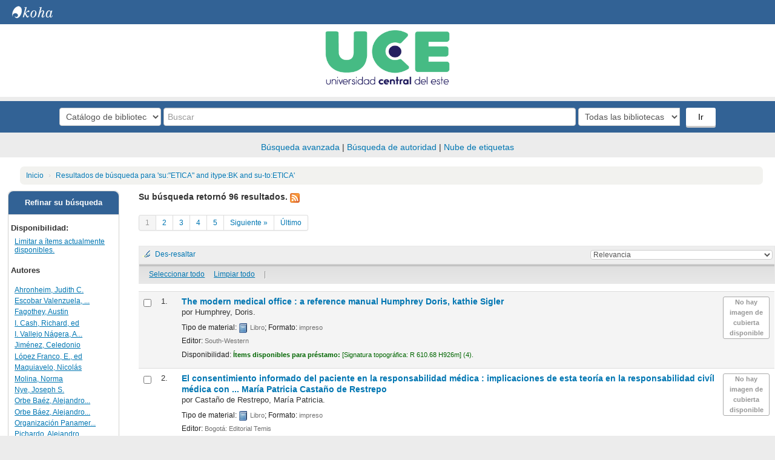

--- FILE ---
content_type: text/html; charset=UTF-8
request_url: https://koha.uce.edu.do/cgi-bin/koha/opac-search.pl?q=ccl=su%3A%22ETICA%22%20and%20itype%3ABK%20and%20su-to%3AETICA&sort_by=relevance_dsc&expand=au
body_size: 16654
content:




<!DOCTYPE html>
<!-- TEMPLATE FILE: opac-results.tt -->




<html lang="es-ES" class="no-js">
<head>

<title>Biblioteca Central. UCE Koha &rsaquo;  Resultados de la búsqueda para 'su:&quot;ETICA&quot; and itype:BK and su-to:ETICA' </title>
<meta http-equiv="Content-Type" content="text/html; charset=utf-8" />
<meta name="generator" content="Koha 17.1105000" /> <!-- leave this for stats -->
<meta name="viewport" content="width=device-width, initial-scale=1" />
<link rel="shortcut icon" href="https://cdnuce.blob.core.windows.net/iconos/favicon.ico" type="image/x-icon" />

 <link rel="stylesheet" type="text/css" href="/opac-tmpl/bootstrap/lib/bootstrap/css/bootstrap.min.css" />



 <link rel="stylesheet" type="text/css" href="/opac-tmpl/bootstrap/lib/jquery/jquery-ui.css" />




 <link rel="stylesheet" type="text/css" href="/opac-tmpl/bootstrap/css/opac.css" />



<link rel="stylesheet" type="text/css" media="print" href="/opac-tmpl/bootstrap/css/print.css" />

<style>body, html{
background-color:#ececec;
}

#usermenu{
display:none;
}

.results_summary.tags{
display:none;

}

#listsmenu{
display:none;
}


#ulactioncontainer{
display:none;
}

.actions-menu.noprint{
display:none;
}

.toolbar.noprint .links{
display:none;
}

#login{
display:none;
}

.nav.pull-right{
display:none;
}

#user-menu-trigger{
display:none;
}


input[value="OK"]:focus{
width:60px;
transition: width 0.1s linear 0s;
}

input[value="OK"]{
width:50px;
box-shadow: 0px 0px 0px;
}

.btn{
border-radius:3px;
text-shadow:0px 0px 0px;
padding: 4px 13px 4px;
color:black;
 background:white;
 text-align: center;
 text-decoration:none;
box-shadow: 0px 3px 0px #CACACA;
}

.btn-default{
 color:black;
 background:white;
 text-align: center;
 text-decoration:none;
border-radius: 3px;
box-shadow: 0px 3px 0px #CACACA;

}

.btn:hover{
background:#F4F4F4;
box-shadow: 0px 0px 0px;
transition:0.5s;
color:black;
text-shadow:0px 0px 0px;
}

.btn-default:hover{
background:#F4F4F4;
box-shadow: 0px 0px 0px;
transition:0.5s;
color:black;
text-shadow:0px 0px 0px;
}

.btn-success:hover{
background:#328F63;
box-shadow: 0px 0px 0px;
transition:0.5s;
color:#fff;
text-shadow:0px 0px 0px;
}

.btn-success{
 color:#fff;
 background:#46bb84;
 box-shadow:0px 3px 0px #328F63;
}


#search-facets h4 a{
/*background-color: #46bb84;*/
background-color: #326295;
color:white;
}

.mastheadsearch{
/*background: #46bb84;*/
background:#326295;
border-radius: 0;
}

#moresearches{
 text-align:center;
}


.container-fluid{
     padding: 0;        
}

.main{
border:0;
border-radius:0;
padding-top:5px;
padding-left:1%;
margin: 0; 
background-color:white;    
}

@media screen and (max-width:1000px){
.main{
padding-left:3%;
}

}

@media screen and (max-width:700px){
.returntosearch, #numresults{
 text-align:center;
}
}



/*opacnav*/

.panel{
 width:90%;
 height:270px;
 background-color:white;
 border:2px solid lightgray;
border-bottom-left-radius:5px;
border-bottom-right-radius:5px;
}


#title{
color:white;
text-align:center;
 /*background-color:#46bb84;*/
 background-color:#326295;
width:100%;
 padding-bottom: 15px;
 padding-top: 15px;
padding-right:100px;
padding-left:100px;
margin-left:-50px;
}


.panel-body .panel-item{
width:100%;
padding-top:5px;
text-align:center;
height:40px;
border-bottom:1px solid lightgray;
}

.panel-body .panel-item a{
font-size:12px;
color:gray;
text-decoration:none;

}



.panel-body .panel-item a:hover{
font-size:12px;
color:gray;
text-decoration:none;
color:#088B2E;
     text-decoration: underline;
}



/*Opacheader*/

.navbar-inverse .navbar-inner{
    background-image: linear-gradient(to bottom, #326295, #326295);
border:0;
color:white;
}

.navbar-inverse .divider-vertical{
border-left-color:#326295;
    border-right-color: #326295;
}

.navbar-inverse .brand, .navbar-inverse .nav>li>a{
color:white;
}

#members a{
color:white;

}

.header{

/* background-color:#F9F8F8;*/
background-color:white;
 width:100%;
 height:120px;
}

.header .imgHeader{
 padding-top:10px;
 width:210px;
height:90px;
 padding-bottom:10px;

}

#panel1{
margin-left:20px;
}

#panel2{

margin-right:70px;
}

@media screen and (max-width:1000px){

#panel2{
margin:0;
width:100%;
}

#panel1{
margin:0;
width:100%;
}

} 

.panel-body .boton{
 background-color:#46bb84;
 color:#fff;
 text-align: center;
 text-decoration:none; 
 padding:7px 20px 7px;
border-radius:3px;
 box-shadow:0px 3px 0px #328F63;

}

.panel-body .boton:hover{
background-color:#328F63;
transition:0.5s;
 box-shadow:0px 0px 0px;
}

@media screen and (max-width:1000px){

.panel-body .boton{
 padding:10px 60px 10px;

}
}

/*SearchBox*/

#searchsubmit{

 background-color:white;
 color:black;
 text-align: center;
 text-decoration:none; 
border:0;
 padding:5px 20px 5px;
border-radius: 3px;
margin-left: 10px;
box-shadow: 0px 3px 0px #CACACA;
}


#searchsubmit:hover{
color:black;
box-shadow: 0px 0px 0px;
background-color:#F4F4F4;
border:0;
transition:0.5s;
box-shadow: 0px 0px 0px;

}

/*OpacMainuserBlock*/

      
      .panelMain .panel-body .slide .item{
        width: 100%;
        height: 196px;
        margin-left: 15px;
        background-color: white;
      border: 0.2em solid lightgray;

      }

      .panelMain .panel-body .slide .item a img{
        width: 100%;
        height: 196px;
      }

      .panelMain .panel-body .slide .item a{
        text-decoration:none;
    }

  

/*
 @media screen and (max-width:1000px){

      .panelMain .panel-body .slide .item a img{
        width: 100%;
        height: 196px;
  }  
}*/
   

    .panelMain .panel-body .slide{
      margin:auto;
      width:110%;
}

/*
@media screen and (max-width:1200px){
    .panelMain .panel-body .slide{
      margin:auto;
      width:95%;
}
}*/

      .panelMain .panel-body .slide .slick-prev {
        background-color: lightgray;
        border-radius: 100%;
      }

      .panelMain .panel-body .slide .slick-next {
        background-color: lightgray;
        border-radius: 100%;
      }


.panelMain{
 
 width:100%;
 height:280px;
background-color:white;
 border-bottom-left-radius:5px;
 border-bottom-right-radius:5px;
 border:2px solid lightgray;
padding-right:150px;
padding-left:50px;
margin-left:-55px;
}


    @media screen and (max-width:1300px) {
.panelMain{
 margin:0;
padding:0;
}

#title{
padding-right:0px;
padding-left:0px;
margin:0;
}

    .panelMain .panel-body .slide{
      margin-top:3%;
      width:92%;

}

}


.panelMain .panel-headerMain{
width:100%;
}




/*OpacCredits*/

     footer{
       margin-top:50px;   
       bottom: 0;
       background-color:white;
       width:100%;
       height: 400px;
     }
     
     @media screen and (max-height:1000px){
      
      footer{
       bottom: 0;
       background-color:white;
       width:100%;
       height:100%;
       padding-bottom:22px;
     }

    } 

     #info{
       padding-top:10px;
       padding-bottom:10px;
       background-color:#46bb84;
       color:white;
       bottom:0;    
       width:100%;
}

     footer .container-fluid{
       
       width:95%;
       
     }


        .padre{
      margin-left:55px;
      width:100%;
      height: 250px;
        }

        .padre .child{
          width: 19.5%;
          height: 200px;
          float: left;
        }

        @media screen and (max-width:1000px) {
           .padre{
              margin-left:5px;
         }

          .padre .child{
            width: 100%;
            height: 200px;
-webkit-box-shadow: 0px -1px 5px 1px rgba(214,214,214,1);
-moz-box-shadow: 0px -1px 5px 1px rgba(214,214,214,1);
box-shadow: 0px -1px 5px 1px rgba(214,214,214,1);
      margin:10px 4px 10px;         
  text-align: center;

          }
        }


        .padre .child ul{
          margin: 0;
          padding: 0;
        
        }

        .padre .child ul li{
          list-style: none;
            margin-bottom: 3px;
            font-size:13px;
        }

          .padre .child ul a{
          color:gray;
          text-decoration:none;
          font-size:13px;
        }

        .padre .child ul a:hover{
    color:#088B2E;
     text-decoration: underline;
     }


        .padre .child ul h1{

          font-size: 18px;
         color:#469c84;
        }

    .SocialNetworks td{
      background-color:#F9F8F8;
      
      padding-left:5px;
}

/*SocialNetworksIcon*/

     .SocialNetworks{
           margin-top:10px;
           width:400px;
           height:50px;
           margin:auto;
           padding-bottom:25px;
  }

    @media screen and (max-width:500px){

       .SocialNetworks{
         margin-top:10px;
         width:100%;
         height:50px;
         margin:auto;
        
   }
 }

@media screen and (max-width:1000px){

      .SocialNetworks #encabezado{
            
          margin-bottom:1%;
          padding-bottom:1%;
          width:100%;
          color:#469c84;
          font-size: 22px;/*
          border-bottom: 3px solid #326295;*/
         
  }
}

      .SocialNetworks ol{
        list-style: none;
        margin-left: 15%;              
}

      .SocialNetworks #encabezado{
            
          margin-bottom:1%;
          padding-bottom:1%;
          width:45%;
          color:#469c84;
          font-size: 22px;/*
          border-bottom: 3px solid #326295;*/
          
     }

      .SocialNetworks ol .icon{
        width: 38px;
        height: 38px;
        border-radius: 100%;
        float:left;
        background-color: #CBC9C9;
        margin-left:2%;

      }

      .SocialNetworks ol a .icon img{
        margin-top:11px;
      }

      #iconFacebook:hover{
        background-color: #475993;
                transition: background-color 0.2s linear 0.1s;
      }

      #iconTwitter:hover{
        background-color: #55ACEE;
                     transition: background-color 0.2s linear 0.1s;
 }

      #iconInstagram:hover{
        background-color: #C536A4;
                        transition: background-color 0.2s linear 0.1s;
      }


      #iconflickr:hover{
        background-color: #FF007E;
                        transition: background-color 0.2s linear 0.1s;

      }

      #iconLink:hover{
        background-color: #0E76A8;
                        transition: background-color 0.2s linear 0.1s;
      }

      #iconYoutube:hover{
        background-color: #F61C0D;
                        transition: background-color 0.2s linear 0.1s;
      }</style>

<link rel="unapi-server" type="application/xml" title="unAPI" href="/cgi-bin/koha/unapi" />

 <link rel="stylesheet" type="text/css" href="/opac-tmpl/bootstrap/css/jquery.rating.css" />
 
<!-- Respond.js brings responsive layout behavior to IE < v.9 -->
<!--[if lt IE 9]>
 <script src="/opac-tmpl/bootstrap/lib/respond.min.js"></script>
<![endif]-->
<script type="text/javascript">
    function _(s) { return s } // dummy function for gettext
</script>
<script type="text/javascript" src="/opac-tmpl/bootstrap/lib/modernizr.min.js"></script>
<link rel="stylesheet" type="text/css" href="/opac-tmpl/bootstrap/lib/font-awesome/css/font-awesome.min.css" />





<link rel="alternate" title="Biblioteca Central. UCE Buscar Contenido RSS" type="application/rss+xml" href="/cgi-bin/koha/opac-search.pl?q=ccl=su%253A%2522ETICA%2522%2520and%2520itype%253ABK%2520and%2520su-to%253AETICA&count=50&sort_by=acqdate_dsc&format=rss2" />
</head>



 


 




 

<body ID="results" class="branch-default scrollto" >




<div id="wrap">
 <div id="header-region" class="noprint">
 <div class="navbar navbar-inverse navbar-static-top">
 <div class="navbar-inner">
 <div class="container-fluid">
 <h1 id="logo">
 <a class="brand" href="/cgi-bin/koha/opac-main.pl">
  Biblioteca Central. UCE  </a>
 </h1>
 
 <ul class="nav">
 
 
 
 <li class="dropdown">
 <a id="listsmenu" class="dropdown-toggle" href="#" title="Mostrar listas" role="button" data-toggle="dropdown"><i class="icon-list icon-white"></i> <span class="listslabel">Listas</span> <b class="caret"></b></a>
 <ul aria-labelledby="listsmenu" role="menu" class="dropdown-menu">
 
 <li role="presentation"><a href="#" tabindex="-1" class="menu-inactive" role="menuitem">No hay listas públicas</a></li>
 
 <li class="divider" role="presentation"></li>
 
 <li role="presentation"><a href="/cgi-bin/koha/opac-shelves.pl?op=list&amp;category=1" tabindex="-1" role="menuitem"><strong>Sus listas</strong></a></li>
 
 
 <li role="presentation"><a href="/cgi-bin/koha/opac-user.pl" tabindex="-1" class="menu-inactive loginModal-trigger" role="menuitem">Ingrese para crear sus propias listas</a></li>
 
 
 
 </ul> <!-- / .dropdown-menu -->
 </li> <!-- / .dropdown -->
 
 </ul> <!-- / .nav -->
 <div id="listsDetails"></div>
 
 <a id="user-menu-trigger" class="pull-right" href="#"><i class="icon-user"></i> <span class="caret"></span></a>
 <div id="members">
 <ul class="nav pull-right">

 



 
 
 
 <li><a href="/cgi-bin/koha/opac-user.pl" class="loginModal-trigger" role="button" data-toggle="modal">Ingresar a su cuenta</a></li>
 
 
 
 
 
 <li><p class="navbar-text"><a title="Ver su historial de búsqueda" href="/cgi-bin/koha/opac-search-history.pl">Historial de búsqueda</a> [<a href="/cgi-bin/koha/opac-search-history.pl?action=delete" title="Eliminar historial de búsqueda" class="logout clearsh">x</a>]</p></li>
 <li class="divider-vertical"></li>
 
 
 
 
 </ul>
 </div> <!-- /members -->
 
 </div> <!-- /container-fluid -->
 </div> <!-- /navbar-inner -->
 </div> <!-- /navbar -->

 
 <div class="container-fluid">
 <div class="row-fluid">
 <div id="opacheader">
 <div class="header">
 <div class="container-fluid">
  <div class="row-fluid">
 <center>
    <div class="span">
    <a href="http://koha.uce.edu.do/cgi-bin/koha/opac-main.pl">    
     <img class="imgHeader" 
 src="https://cdnuce.blob.core.windows.net/iconos/uce_logo.png" alt="..."/></a>
</div>
</center>



    </div>
  </div>
</div>



 </div>
 </div>
 </div>
 
 </div> <!-- / header-region -->

 <div class="container-fluid">
 <div class="row-fluid">
 <div id="opac-main-search">
 <!-- <div class="span2">
 
 <h1 id="libraryname">
 
 <a href="/cgi-bin/koha/opac-main.pl">Biblioteca Central. UCE</a></h1>
 </div> /.span2 -->
 <div class="span12">
 
 
 
 <div class="mastheadsearch librarypulldown">
 
 
 <center>

<form name="searchform" method="get" action="/cgi-bin/koha/opac-search.pl" id="searchform" class="form-inline">
 
<select name="idx" id="masthead_search">
 
 <option value="">Catálogo de biblioteca</option>
  
 <option value="ti">Título</option>
 
 <option value="au">Autor</option>
  
 <option value="su">Tema</option>
  
 <option value="nb">ISBN</option>
  
 <option value="se">Series</option>
  
 <option value="callnum">Signatura</option>
  
 </select>

 <input placeholder="Buscar" type="text" title="Escriba el término de búsqueda" name="q" id="translControl1" class="transl1"><span id="translControl"></span>
  
 <div class="input-append">
 <select name="branch_group_limit" id="select_library">
 <option value="">Todas las bibliotecas</option>
 <optgroup label="Bibliotecas">
  
 <option value="branch:1">Biblioteca Central UCE</option>
  
 <option value="branch:2">Biblioteca La Romana</option>
    
 <option value="branch:4">Club de Lectura de la Universidad Central del Este</option>
  
 <option value="branch:3">Biblioteca San Juan</option>
 <option value="branch:puntacana">Biblioteca Punta Cana</option>
 <option value="branch:bonao">Biblioteca Bonao</option>
 <option value="branch:montecrist">Biblioteca Montecristi</option>

  
 </optgroup>
 <optgroup label="Grupos">
 
 </optgroup>
 
 </select>
 <button  type="submit" id="searchsubmit" class="">Ir</button>
 </div>
 
 </form>
</center> 
 
 
 </div> <!-- / .mastheadsearch -->
 

 <div class="row-fluid">
 <div id="moresearches">
 <ul>
 <li><a href="/cgi-bin/koha/opac-search.pl">Búsqueda avanzada</a></li>
 
 
 <li><a href="/cgi-bin/koha/opac-authorities-home.pl">Búsqueda de autoridad</a></li>
 
 <li><a href="/cgi-bin/koha/opac-tags.pl">Nube de etiquetas</a></li>
 
 
 
 
 
 </ul>
 </div> <!-- /#moresearches -->
 </div> <!-- /.row-fluid -->

 
 </div> <!-- /.span10 -->
 </div> <!-- /.opac-main-search -->
 </div> <!-- / .row-fluid -->
 </div> <!-- /.container-fluid -->

 <!-- Login form hidden by default, used for modal window -->
 <div id="loginModal" class="modal hide" tabindex="-1" role="dialog" aria-labelledby="modalLoginLabel" aria-hidden="true">
 <div class="modal-header">
 <button type="button" class="closebtn" data-dismiss="modal" aria-hidden="true">×</button>
 <h3 id="modalLoginLabel">Ingresar a su cuenta</h3>
 </div>
 <form action="/cgi-bin/koha/opac-user.pl" method="post" name="auth" id="modalAuth">
 <div class="modal-body">
 
 <input type="hidden" name="koha_login_context" value="opac" />
 <fieldset class="brief">
 <label for="muserid">Usuario:</label><input type="text" id="muserid" name="userid" />
 <label for="mpassword">Contraseña:</label><input type="password" id="mpassword" name="password" />
 
 
 
 </fieldset>
 </div>
 <div class="modal-footer">
 <input type="submit" class="btn btn-primary" value="Ingresar" />
 <a href="#" data-dismiss="modal" aria-hidden="true" class="cancel">Cancelar</a>
 </div>
 </form> <!-- /#auth -->
 </div> <!-- /#modalAuth -->


 <div class="main">
 <ul class="breadcrumb">
 <li><a href="/cgi-bin/koha/opac-main.pl">Inicio</a> <span class="divider">&rsaquo;</span></li>
 <li>
 
 <a href="#">Resultados de búsqueda para 'su:&quot;ETICA&quot; and itype:BK and su-to:ETICA'</a>
 
 </li>
 </ul>

 

 <div id="maincontent" class="container-fluid">
 <div class="row-fluid">
 
 <div class="span2">
 <div id="facetcontainer">
 <!-- FACETS START -->
 

 <div id="search-facets">
 <h4><a href="#" class="menu-collapse-toggle">Refinar su búsqueda</a></h4>
 <ul class="menu-collapse">
 <li id="availability_facet">Disponibilidad: <ul>
 <li>
 
 <a href="/cgi-bin/koha/opac-search.pl?q=ccl=su%3A%22ETICA%22%20and%20itype%3ABK%20and%20su-to%3AETICA&amp;sort_by=relevance_dsc&amp;limit=available">Limitar a ítems actualmente disponibles.</a>
 
 </li>
 </ul>
 
 </li>

 
 
 <li id="au_id">
 <h5 id="facet-authors">Autores</h5>
 
 
 
 
 
 
 
 
 
 
 
 <ul>
 
 
 
 
 
 
 <li>
 
 
 <span class="facet-label"><a href="/cgi-bin/koha/opac-search.pl?q=ccl=su%3A%22ETICA%22%20and%20itype%3ABK%20and%20su-to%3AETICA&amp;sort_by=relevance_dsc&amp;limit=au:Ahronheim, Judith C." title="Ahronheim, Judith C.">Ahronheim, Judith C.</a></span>
 
 
 </li>
 
 
 <li>
 
 
 <span class="facet-label"><a href="/cgi-bin/koha/opac-search.pl?q=ccl=su%3A%22ETICA%22%20and%20itype%3ABK%20and%20su-to%3AETICA&amp;sort_by=relevance_dsc&amp;limit=au:Escobar Valenzuela, Gustavo" title="Escobar Valenzuela, Gustavo">Escobar Valenzuela, ...</a></span>
 
 
 </li>
 
 
 <li>
 
 
 <span class="facet-label"><a href="/cgi-bin/koha/opac-search.pl?q=ccl=su%3A%22ETICA%22%20and%20itype%3ABK%20and%20su-to%3AETICA&amp;sort_by=relevance_dsc&amp;limit=au:Fagothey, Austin" title="Fagothey, Austin">Fagothey, Austin</a></span>
 
 
 </li>
 
 
 <li>
 
 
 <span class="facet-label"><a href="/cgi-bin/koha/opac-search.pl?q=ccl=su%3A%22ETICA%22%20and%20itype%3ABK%20and%20su-to%3AETICA&amp;sort_by=relevance_dsc&amp;limit=au:I. Cash, Richard, ed" title="I. Cash, Richard, ed">I. Cash, Richard, ed</a></span>
 
 
 </li>
 
 
 <li>
 
 
 <span class="facet-label"><a href="/cgi-bin/koha/opac-search.pl?q=ccl=su%3A%22ETICA%22%20and%20itype%3ABK%20and%20su-to%3AETICA&amp;sort_by=relevance_dsc&amp;limit=au:I. Vallejo Nágera, A., pról" title="I. Vallejo Nágera, A., pról">I. Vallejo Nágera, A...</a></span>
 
 
 </li>
 
 
 <li>
 
 
 <span class="facet-label"><a href="/cgi-bin/koha/opac-search.pl?q=ccl=su%3A%22ETICA%22%20and%20itype%3ABK%20and%20su-to%3AETICA&amp;sort_by=relevance_dsc&amp;limit=au:Jiménez, Celedonio" title="Jiménez, Celedonio">Jiménez, Celedonio</a></span>
 
 
 </li>
 
 
 <li>
 
 
 <span class="facet-label"><a href="/cgi-bin/koha/opac-search.pl?q=ccl=su%3A%22ETICA%22%20and%20itype%3ABK%20and%20su-to%3AETICA&amp;sort_by=relevance_dsc&amp;limit=au:López Franco, E., ed" title="López Franco, E., ed">López Franco, E., ed</a></span>
 
 
 </li>
 
 
 <li>
 
 
 <span class="facet-label"><a href="/cgi-bin/koha/opac-search.pl?q=ccl=su%3A%22ETICA%22%20and%20itype%3ABK%20and%20su-to%3AETICA&amp;sort_by=relevance_dsc&amp;limit=au:Maquiavelo, Nicolás" title="Maquiavelo, Nicolás">Maquiavelo, Nicolás</a></span>
 
 
 </li>
 
 
 <li>
 
 
 <span class="facet-label"><a href="/cgi-bin/koha/opac-search.pl?q=ccl=su%3A%22ETICA%22%20and%20itype%3ABK%20and%20su-to%3AETICA&amp;sort_by=relevance_dsc&amp;limit=au:Molina, Norma" title="Molina, Norma">Molina, Norma</a></span>
 
 
 </li>
 
 
 <li>
 
 
 <span class="facet-label"><a href="/cgi-bin/koha/opac-search.pl?q=ccl=su%3A%22ETICA%22%20and%20itype%3ABK%20and%20su-to%3AETICA&amp;sort_by=relevance_dsc&amp;limit=au:Nye, Joseph S." title="Nye, Joseph S.">Nye, Joseph S.</a></span>
 
 
 </li>
 
 
 <li>
 
 
 <span class="facet-label"><a href="/cgi-bin/koha/opac-search.pl?q=ccl=su%3A%22ETICA%22%20and%20itype%3ABK%20and%20su-to%3AETICA&amp;sort_by=relevance_dsc&amp;limit=au:Orbe Baéz, Alejandro Sócrates del" title="Orbe Baéz, Alejandro Sócrates del">Orbe Baéz, Alejandro...</a></span>
 
 
 </li>
 
 
 <li>
 
 
 <span class="facet-label"><a href="/cgi-bin/koha/opac-search.pl?q=ccl=su%3A%22ETICA%22%20and%20itype%3ABK%20and%20su-to%3AETICA&amp;sort_by=relevance_dsc&amp;limit=au:Orbe Báez, Alejandro Sócrates del" title="Orbe Báez, Alejandro Sócrates del">Orbe Báez, Alejandro...</a></span>
 
 
 </li>
 
 
 <li>
 
 
 <span class="facet-label"><a href="/cgi-bin/koha/opac-search.pl?q=ccl=su%3A%22ETICA%22%20and%20itype%3ABK%20and%20su-to%3AETICA&amp;sort_by=relevance_dsc&amp;limit=au:Organización Panamericana de la Salud" title="Organización Panamericana de la Salud">Organización Panamer...</a></span>
 
 
 </li>
 
 
 <li>
 
 
 <span class="facet-label"><a href="/cgi-bin/koha/opac-search.pl?q=ccl=su%3A%22ETICA%22%20and%20itype%3ABK%20and%20su-to%3AETICA&amp;sort_by=relevance_dsc&amp;limit=au:Pichardo, Alejandro" title="Pichardo, Alejandro">Pichardo, Alejandro</a></span>
 
 
 </li>
 
 
 <li>
 
 
 <span class="facet-label"><a href="/cgi-bin/koha/opac-search.pl?q=ccl=su%3A%22ETICA%22%20and%20itype%3ABK%20and%20su-to%3AETICA&amp;sort_by=relevance_dsc&amp;limit=au:Roche Olivar, Robert" title="Roche Olivar, Robert">Roche Olivar, Robert</a></span>
 
 
 </li>
 
 
 <li>
 
 
 <span class="facet-label"><a href="/cgi-bin/koha/opac-search.pl?q=ccl=su%3A%22ETICA%22%20and%20itype%3ABK%20and%20su-to%3AETICA&amp;sort_by=relevance_dsc&amp;limit=au:Rodríguez R., Víctor Meliton, pról" title="Rodríguez R., Víctor Meliton, pról">Rodríguez R., Víctor...</a></span>
 
 
 </li>
 
 
 <li>
 
 
 <span class="facet-label"><a href="/cgi-bin/koha/opac-search.pl?q=ccl=su%3A%22ETICA%22%20and%20itype%3ABK%20and%20su-to%3AETICA&amp;sort_by=relevance_dsc&amp;limit=au:Rumbold, Graham" title="Rumbold, Graham">Rumbold, Graham</a></span>
 
 
 </li>
 
 
 <li>
 
 
 <span class="facet-label"><a href="/cgi-bin/koha/opac-search.pl?q=ccl=su%3A%22ETICA%22%20and%20itype%3ABK%20and%20su-to%3AETICA&amp;sort_by=relevance_dsc&amp;limit=au:Silié Gatón, José A" title="Silié Gatón, José A">Silié Gatón, José A</a></span>
 
 
 </li>
 
 
 <li>
 
 
 <span class="facet-label"><a href="/cgi-bin/koha/opac-search.pl?q=ccl=su%3A%22ETICA%22%20and%20itype%3ABK%20and%20su-to%3AETICA&amp;sort_by=relevance_dsc&amp;limit=au:Suriel, Altagracia" title="Suriel, Altagracia">Suriel, Altagracia</a></span>
 
 
 </li>
 
 
 <li>
 
 
 <span class="facet-label"><a href="/cgi-bin/koha/opac-search.pl?q=ccl=su%3A%22ETICA%22%20and%20itype%3ABK%20and%20su-to%3AETICA&amp;sort_by=relevance_dsc&amp;limit=au:Tugendhat, Ernst, 1926-" title="Tugendhat, Ernst, 1926-">Tugendhat, Ernst, 19...</a></span>
 
 
 </li>
 
 
 </ul>
 </li>
 
 
 
 <li id="holdingbranch_id">
 
 
 
 
 
 
 
 
 
 <span id="facet-holding-libraries">Bibliotecas depositarias</span>
 
 
 <ul>
 
 
 
 
 
 
 <li>
 
 
 <span class="facet-label"><a href="/cgi-bin/koha/opac-search.pl?q=ccl=su%3A%22ETICA%22%20and%20itype%3ABK%20and%20su-to%3AETICA&amp;sort_by=relevance_dsc&amp;limit=holdingbranch:1" title="1">Biblioteca Central. Universidad Central del Este</a></span>
 
 
 </li>
 
 
 </ul>
 </li>
 
 
 
 <li id="itype_id">
 
 
 
 
 
 <h5 id="facet-itemtypes">Tipos de ítem</h5>
 
 
 
 
 
 
 <ul>
 
 
 
 
 
 
 <li>
 
 
 <span class="facet-label"><a href="/cgi-bin/koha/opac-search.pl?q=ccl=su%3A%22ETICA%22%20and%20itype%3ABK%20and%20su-to%3AETICA&amp;sort_by=relevance_dsc&amp;limit=itype:BK" title="BK">Libros</a></span>
 
 
 </li>
 
 
 </ul>
 </li>
 
 
 
 <li id="se_id">
 
 
 
 
 <h5 id="facet-series">Series</h5>
 
 
 
 
 
 
 
 <ul>
 
 
 
 
 
 
 <li>
 
 
 <span class="facet-label"><a href="/cgi-bin/koha/opac-search.pl?q=ccl=su%3A%22ETICA%22%20and%20itype%3ABK%20and%20su-to%3AETICA&amp;sort_by=relevance_dsc&amp;limit=se:Breviarios de derecho ;" title="Breviarios de derecho ;">Breviarios de derech...</a></span>
 
 
 </li>
 
 
 <li>
 
 
 <span class="facet-label"><a href="/cgi-bin/koha/opac-search.pl?q=ccl=su%3A%22ETICA%22%20and%20itype%3ABK%20and%20su-to%3AETICA&amp;sort_by=relevance_dsc&amp;limit=se:Colección Paidós. Papeles de Comunicación ;" title="Colección Paidós. Papeles de Comunicación ;">Colección Paidós. Pa...</a></span>
 
 
 </li>
 
 
 <li>
 
 
 <span class="facet-label"><a href="/cgi-bin/koha/opac-search.pl?q=ccl=su%3A%22ETICA%22%20and%20itype%3ABK%20and%20su-to%3AETICA&amp;sort_by=relevance_dsc&amp;limit=se:Publicación Científica;" title="Publicación Científica;">Publicación Científi...</a></span>
 
 
 </li>
 
 
 <li>
 
 
 <span class="facet-label"><a href="/cgi-bin/koha/opac-search.pl?q=ccl=su%3A%22ETICA%22%20and%20itype%3ABK%20and%20su-to%3AETICA&amp;sort_by=relevance_dsc&amp;limit=se:Serie Educación" title="Serie Educación">Serie Educación</a></span>
 
 
 </li>
 
 
 <li>
 
 
 <span class="facet-label"><a href="/cgi-bin/koha/opac-search.pl?q=ccl=su%3A%22ETICA%22%20and%20itype%3ABK%20and%20su-to%3AETICA&amp;sort_by=relevance_dsc&amp;limit=se:Serie V: Documentos de Trabajo, 31" title="Serie V: Documentos de Trabajo, 31">Serie V: Documentos ...</a></span>
 
 
 </li>
 
 
 <li class="showmore">
 <a href="/cgi-bin/koha/opac-search.pl?q=ccl=su%3A%22ETICA%22%20and%20itype%3ABK%20and%20su-to%3AETICA&amp;sort_by=relevance_dsc&amp;expand=se#se_id">Mostrar más</a>
 </li>
 
 </ul>
 </li>
 
 
 
 <li id="su-geo_id">
 
 
 
 <h5 id="facet-places">Lugares</h5>
 
 
 
 
 
 
 
 
 <ul>
 
 
 
 
 
 
 <li>
 
 
 <span class="facet-label"><a href="/cgi-bin/koha/opac-search.pl?q=ccl=su%3A%22ETICA%22%20and%20itype%3ABK%20and%20su-to%3AETICA&amp;sort_by=relevance_dsc&amp;limit=su-geo:América Latina" title="América Latina">América Latina</a></span>
 
 
 </li>
 
 
 </ul>
 </li>
 
 
 
 <li id="su-to_id">
 
 
 <h5 id="facet-topics">Tópicos</h5>
 
 
 
 
 
 
 
 
 
 <ul>
 
 
 
 
 
 
 <li>
 
 
 <span class="facet-label"><a href="/cgi-bin/koha/opac-search.pl?q=ccl=su%3A%22ETICA%22%20and%20itype%3ABK%20and%20su-to%3AETICA&amp;sort_by=relevance_dsc&amp;limit=su-to:Conducta  Etica" title="Conducta (Etica">Conducta (Etica</a></span>
 
 
 </li>
 
 
 <li>
 
 
 <span class="facet-label"><a href="/cgi-bin/koha/opac-search.pl?q=ccl=su%3A%22ETICA%22%20and%20itype%3ABK%20and%20su-to%3AETICA&amp;sort_by=relevance_dsc&amp;limit=su-to:Etica" title="Etica">Etica</a></span>
 
 
 </li>
 
 
 <li>
 
 
 <span class="facet-label"><a href="/cgi-bin/koha/opac-search.pl?q=ccl=su%3A%22ETICA%22%20and%20itype%3ABK%20and%20su-to%3AETICA&amp;sort_by=relevance_dsc&amp;limit=su-to:ETICA" title="ETICA">ETICA</a></span>
 
 
 </li>
 
 
 <li>
 
 
 <span class="facet-label"><a href="/cgi-bin/koha/opac-search.pl?q=ccl=su%3A%22ETICA%22%20and%20itype%3ABK%20and%20su-to%3AETICA&amp;sort_by=relevance_dsc&amp;limit=su-to:ETICA MEDICA" title="ETICA MEDICA">ETICA MEDICA</a></span>
 
 
 </li>
 
 
 <li>
 
 
 <span class="facet-label"><a href="/cgi-bin/koha/opac-search.pl?q=ccl=su%3A%22ETICA%22%20and%20itype%3ABK%20and%20su-to%3AETICA&amp;sort_by=relevance_dsc&amp;limit=su-to:Ética de los negocios" title="Ética de los negocios">Ética de los negocio...</a></span>
 
 
 </li>
 
 
 <li class="showmore">
 <a href="/cgi-bin/koha/opac-search.pl?q=ccl=su%3A%22ETICA%22%20and%20itype%3ABK%20and%20su-to%3AETICA&amp;sort_by=relevance_dsc&amp;expand=su-to#su-to_id">Mostrar más</a>
 </li>
 
 </ul>
 </li>
 
 
 </ul>
 </div> <!-- / #search-facets -->

 


 <!-- FACETS END -->
 </div>
 </div>
 

 <div class="span10 maincontent">

 
 <p id="numresults">
 <strong>Su búsqueda retornó 96 resultados.</strong>
  <a href="/cgi-bin/koha/opac-search.pl?q=ccl=su%253A%2522ETICA%2522%2520and%2520itype%253ABK%2520and%2520su-to%253AETICA&amp;count=50&amp;sort_by=acqdate_dsc&amp;format=rss2" class="rsssearchlink noprint"><img title="Suscribirse a esta búsqueda" alt="Suscribirse a esta búsqueda" src="/opac-tmpl/bootstrap/images/feed-icon-16x16.png" class="rsssearchicon" /></a>
 
 </p>
 

 <div id="userresults">
 

 <div id="top-pages">
 <div class="pagination pagination-small noprint">
 <ul>
 
 
 
 <li class="active"><a href="#">1</a></li>
 
 
 
 <li><a href="/cgi-bin/koha/opac-search.pl?q=ccl=su%3A%22ETICA%22%20and%20itype%3ABK%20and%20su-to%3AETICA&amp;offset=20&amp;sort_by=relevance_dsc">2</a></li>
 
 
 
 <li><a href="/cgi-bin/koha/opac-search.pl?q=ccl=su%3A%22ETICA%22%20and%20itype%3ABK%20and%20su-to%3AETICA&amp;offset=40&amp;sort_by=relevance_dsc">3</a></li>
 
 
 
 <li><a href="/cgi-bin/koha/opac-search.pl?q=ccl=su%3A%22ETICA%22%20and%20itype%3ABK%20and%20su-to%3AETICA&amp;offset=60&amp;sort_by=relevance_dsc">4</a></li>
 
 
 
 <li><a href="/cgi-bin/koha/opac-search.pl?q=ccl=su%3A%22ETICA%22%20and%20itype%3ABK%20and%20su-to%3AETICA&amp;offset=80&amp;sort_by=relevance_dsc">5</a></li>
 
 
 
 <li><a href="/cgi-bin/koha/opac-search.pl?q=ccl=su%3A%22ETICA%22%20and%20itype%3ABK%20and%20su-to%3AETICA&amp;offset=20&amp;sort_by=relevance_dsc">Siguiente &raquo;</a></li>
 <li><a href="/cgi-bin/koha/opac-search.pl?q=ccl=su%3A%22ETICA%22%20and%20itype%3ABK%20and%20su-to%3AETICA&amp;offset=80&amp;sort_by=relevance_dsc">Último</a></li>
 
 </ul>
 </div>

</div>

 
 
 
 
 

 <!-- Search Results Table -->
 

 <div class="searchresults">
 <form action="/cgi-bin/koha/opac-search.pl" method="get" name="bookbag_form" id="bookbag_form" class="checkboxed">
 
 
 <input type="hidden" name="q" value="ccl=su:&quot;ETICA&quot; and itype:BK and su-to:ETICA"/>
 
 
 

 <div id="toolbar" class="toolbar clearfix">
 
 <div class="highlight_controls noprint">
 <a href="#" class="highlight_toggle" id="highlight_toggle_off">Des-resaltar</a>
 <a href="#" class="highlight_toggle" id="highlight_toggle_on">Resaltar</a>
 </div>
 
 
 <div class="sort_by pull-right">
 <select id="sort_by" class="resort" name="sort_by"> <option value="relevance">Relevancia</option>
<optgroup label="Popularidad">
 
 <option value="popularity_dsc">Popularidad (mayor a menor)</option>
 
 
 <option value="popularity_asc">Popularidad (menor a mayor)</option>
 
</optgroup>
<optgroup label="Autor">
 
 <option value="author_az">Autor (A-Z)</option>
 
 
 <option value="author_za">Autor (Z-A)</option>
 
</optgroup>
<optgroup label="Signatura">
 
 <option value="call_number_asc">Signatura topográfica (0-9 a A-Z)</option>
 
 
 <option value="call_number_dsc">Signatura topográfica (Z-A a 9-0)</option>
 
</optgroup>
<optgroup label="Fechas">
 
 <option value="pubdate_dsc">Publicación/Fecha de Copyright: Nuevos a viejos</option>
 
 
 <option value="pubdate_asc">Publicación/Fecha de Copyright: Viejos a nuevos</option>
 
 
 <option value="acqdate_dsc">Fecha de adquisición: Nuevos a viejos</option>
 
 
 <option value="acqdate_asc">Fecha de adquisición: Viejos a nuevos</option>
 
</optgroup>
<optgroup label="Título">
 
 <option value="title_az">Título (A-Z)</option>
 
 
 <option value="title_za">Título (Z-A)</option>
 
</optgroup>
 </select>
 <input id="sortsubmit" value="Ir" class="btn btn-small clearfix" type="submit" />
 </div>
 
 </div> <!-- / #toolbar -->

 <div id="selections-toolbar" class="toolbar noprint">
 <!-- checkall, clearall are now needed for placehold -->
 <span class="checkall"></span>
 <span class="clearall"></span> <span class="sep">|</span>

 <span class="links">
 
 <span class="addto"></span>
 
 <span id="placehold"><!-- input class="submit" type="submit" value="Place Hold"/ --></span>

 
 </span> <!-- / .links -->
 </div> <!-- / #selections-toolbar -->

 <!-- TABLE RESULTS START -->
 <table class="table table-striped">

 <!-- Actual Search Results -->
 
 <tr>
 
 <td class="select selectcol">
 
 
 <input type="checkbox" class="cb" id="bib126689" name="biblionumber" value="126689" /> <label for="bib126689"></label>
 
 
 </td>
 
 <td class="select selectcol">
 
 1.
 
 </td>

 

 
 <td class="bibliocol">
 <div class="coverimages itemtype_BK">
 <a class="p1" href="/cgi-bin/koha/opac-detail.pl?biblionumber=126689">
 
 <span title="126689" class="126689" id="local-thumbnail1"></span>
 
 

 

 

 

 

 
 </a>

 

 
 </div>
 
 <!-- COinS / Openurl -->
 <span class="Z3988" title="ctx_ver=Z39.88-2004&amp;rft_val_fmt=info%3Aofi%2Ffmt%3Akev%3Amtx%3Abook&amp;rft.genre=book&amp;rft.btitle=The+modern+medical+office+:+a+reference+manual&amp;rft.isbn=0-538-11990-x&amp;rft.issn=&amp;rft.aulast=&amp;rft.aufirst=&amp;rft.au=Humphrey,+Doris&amp;rft.pub=South-Western&amp;rft.date=&amp;rft.pages="></span>
 

 
 

<a xmlns:str="http://exslt.org/strings" href="/cgi-bin/koha/opac-detail.pl?biblionumber=126689" class="title">The modern medical office : a reference manual <span class="title_resp_stmt">Humphrey Doris, kathie Sigler </span></a><p xmlns:str="http://exslt.org/strings">

 por <span class="author">Humphrey, Doris.</span></p><span class="results_summary type"><span class="results_material_type"><span class="label">Tipo de material: </span><img alt="libro" class="materialtype" title="libro" src="/opac-tmpl/lib/famfamfam/silk/book.png"> Libro</span><span class="results_format"><span class="label">; Formato: </span>
 impreso </span><span class="results_contents_literary"></span> </span><span class="results_summary publisher"><span class="label">Editor: </span> South-Western </span><span xmlns:str="http://exslt.org/strings" class="results_summary availability"><span class="label">Disponibilidad: </span><span class="available"><b>Ítems disponibles para préstamo: </b><span class="ItemSummary"> [<span class="LabelCallNumber">Signatura topográfica: </span>R 610.68 H926m] (4). </span></span></span>



 

 

 

 

 

 

 

 <div class="actions-menu noprint">
 

 
 
 

 

 

 
 </div>

 



 </td>
 </tr>
 
 <tr>
 
 <td class="select selectcol">
 
 
 <input type="checkbox" class="cb" id="bib127525" name="biblionumber" value="127525" /> <label for="bib127525"></label>
 
 
 </td>
 
 <td class="select selectcol">
 
 2.
 
 </td>

 

 
 <td class="bibliocol">
 <div class="coverimages itemtype_BK">
 <a class="p1" href="/cgi-bin/koha/opac-detail.pl?biblionumber=127525">
 
 <span title="127525" class="127525" id="local-thumbnail2"></span>
 
 

 

 

 

 

 
 </a>

 

 
 </div>
 
 <!-- COinS / Openurl -->
 <span class="Z3988" title="ctx_ver=Z39.88-2004&amp;rft_val_fmt=info%3Aofi%2Ffmt%3Akev%3Amtx%3Abook&amp;rft.genre=book&amp;rft.btitle=El+consentimiento+informado+del+paciente+en+la+responsabilidad+médica+:+implicaciones+de+esta+teoría+en+la+responsabilidad+civíl+médica+con+...&amp;rft.isbn=958-35-0140-9&amp;rft.issn=&amp;rft.aulast=&amp;rft.aufirst=&amp;rft.au=Castaño+de+Restrepo,+María+Patricia&amp;rft.pub=Editorial+Temis&amp;rft.date=&amp;rft.pages="></span>
 

 
 

<a xmlns:str="http://exslt.org/strings" href="/cgi-bin/koha/opac-detail.pl?biblionumber=127525" class="title">El consentimiento informado del paciente en la responsabilidad médica : implicaciones de esta teoría en la responsabilidad civíl médica con ... <span class="title_resp_stmt">María Patricia Castaño de Restrepo </span></a><p xmlns:str="http://exslt.org/strings">

 por <span class="author">Castaño de Restrepo, María Patricia.</span></p><span class="results_summary type"><span class="results_material_type"><span class="label">Tipo de material: </span><img alt="libro" class="materialtype" title="libro" src="/opac-tmpl/lib/famfamfam/silk/book.png"> Libro</span><span class="results_format"><span class="label">; Formato: </span>
 impreso </span><span class="results_contents_literary"></span> </span><span class="results_summary publisher"><span class="label">Editor: </span>Bogotá: Editorial Temis </span><span xmlns:str="http://exslt.org/strings" class="results_summary availability"><span class="label">Disponibilidad: </span><span class="available"><b>Ítems disponibles para préstamo: </b><span class="ItemSummary"> [<span class="LabelCallNumber">Signatura topográfica: </span>CG 346.03 C346c 1997] (3). </span></span></span>



 

 

 

 

 

 

 

 <div class="actions-menu noprint">
 

 
 
 

 

 

 
 </div>

 



 </td>
 </tr>
 
 <tr>
 
 <td class="select selectcol">
 
 
 <input type="checkbox" class="cb" id="bib127778" name="biblionumber" value="127778" /> <label for="bib127778"></label>
 
 
 </td>
 
 <td class="select selectcol">
 
 3.
 
 </td>

 

 
 <td class="bibliocol">
 <div class="coverimages itemtype_BK">
 <a class="p1" href="/cgi-bin/koha/opac-detail.pl?biblionumber=127778">
 
 <span title="127778" class="127778" id="local-thumbnail3"></span>
 
 

 

 

 

 

 
 </a>

 

 
 </div>
 
 <!-- COinS / Openurl -->
 <span class="Z3988" title="ctx_ver=Z39.88-2004&amp;rft_val_fmt=info%3Aofi%2Ffmt%3Akev%3Amtx%3Abook&amp;rft.genre=book&amp;rft.btitle=El+alma+de+la+toga&amp;rft.isbn=[sin+ISBN]&amp;rft.issn=&amp;rft.aulast=&amp;rft.aufirst=&amp;rft.au=Ossorio,+Ángel&amp;rft.pub=Ediciones+Juridicas+Europa-+América&amp;rft.date=&amp;rft.pages="></span>
 

 
 

<a xmlns:str="http://exslt.org/strings" href="/cgi-bin/koha/opac-detail.pl?biblionumber=127778" class="title">El alma de la toga <span class="title_resp_stmt">Ángel Ossorio </span></a><p xmlns:str="http://exslt.org/strings">

 por <span class="author">Ossorio, Ángel.</span></p><span class="results_summary edition"><span class="label">Edición: </span>9</span><span class="results_summary type"><span class="results_material_type"><span class="label">Tipo de material: </span><img alt="libro" class="materialtype" title="libro" src="/opac-tmpl/lib/famfamfam/silk/book.png"> Libro</span><span class="results_format"><span class="label">; Formato: </span>
 impreso </span><span class="results_contents_literary"></span> </span><span class="results_summary publisher"><span class="label">Editor: </span>Buenos Aires : Ediciones Juridicas Europa- América </span><span xmlns:str="http://exslt.org/strings" class="results_summary availability"><span class="label">Disponibilidad: </span><span class="available"><b>Ítems disponibles para préstamo: </b><span class="ItemSummary"> [<span class="LabelCallNumber">Signatura topográfica: </span>CG 340.1 O84a 1978] (1). </span></span></span>



 

 

 

 

 

 

 

 <div class="actions-menu noprint">
 

 
 
 

 

 

 
 </div>

 



 </td>
 </tr>
 
 <tr>
 
 <td class="select selectcol">
 
 
 <input type="checkbox" class="cb" id="bib127783" name="biblionumber" value="127783" /> <label for="bib127783"></label>
 
 
 </td>
 
 <td class="select selectcol">
 
 4.
 
 </td>

 

 
 <td class="bibliocol">
 <div class="coverimages itemtype_BK">
 <a class="p1" href="/cgi-bin/koha/opac-detail.pl?biblionumber=127783">
 
 <span title="127783" class="127783" id="local-thumbnail4"></span>
 
 

 

 

 

 

 
 </a>

 

 
 </div>
 
 <!-- COinS / Openurl -->
 <span class="Z3988" title="ctx_ver=Z39.88-2004&amp;rft_val_fmt=info%3Aofi%2Ffmt%3Akev%3Amtx%3Abook&amp;rft.genre=book&amp;rft.btitle=Rasgos+fundamentales+de+la+filosofía+del+derecho+o+compendio+de+derecho+natural+y+ciencia+del+estado&amp;rft.isbn=&amp;rft.issn=&amp;rft.aulast=&amp;rft.aufirst=&amp;rft.au=Hegel,+Georg+W.+F&amp;rft.au=Vásquez,+Eduardo,+tr&amp;rft.pub=Biblioteca&amp;rft.date=&amp;rft.pages="></span>
 

 
 

<a xmlns:str="http://exslt.org/strings" href="/cgi-bin/koha/opac-detail.pl?biblionumber=127783" class="title">Rasgos fundamentales de la filosofía del derecho o compendio de derecho natural y ciencia del estado <span class="title_resp_stmt">G. W. F. Hegel ; traducción Eduardo Vásquez </span></a><p xmlns:str="http://exslt.org/strings">

 por <span class="author">Hegel, Georg W. F<span class="separator"> | </span>Vásquez, Eduardo, tr.</span></p><span class="results_summary type"><span class="results_material_type"><span class="label">Tipo de material: </span><img alt="libro" class="materialtype" title="libro" src="/opac-tmpl/lib/famfamfam/silk/book.png"> Libro</span><span class="results_format"><span class="label">; Formato: </span>
 impreso </span><span class="results_contents_literary"></span> </span><span class="results_summary publisher"><span class="label">Editor: </span>Caracas, Venezuela : Biblioteca </span><span xmlns:str="http://exslt.org/strings" class="results_summary availability"><span class="label">Disponibilidad: </span><span class="available"><b>Ítems disponibles para préstamo: </b><span class="ItemSummary"> [<span class="LabelCallNumber">Signatura topográfica: </span>CG 340.1 H462r] (1). </span></span></span>



 

 

 

 

 

 

 

 <div class="actions-menu noprint">
 

 
 
 

 

 

 
 </div>

 



 </td>
 </tr>
 
 <tr>
 
 <td class="select selectcol">
 
 
 <input type="checkbox" class="cb" id="bib127813" name="biblionumber" value="127813" /> <label for="bib127813"></label>
 
 
 </td>
 
 <td class="select selectcol">
 
 5.
 
 </td>

 

 
 <td class="bibliocol">
 <div class="coverimages itemtype_BK">
 <a class="p1" href="/cgi-bin/koha/opac-detail.pl?biblionumber=127813">
 
 <span title="127813" class="127813" id="local-thumbnail5"></span>
 
 

 

 

 

 

 
 </a>

 

 
 </div>
 
 <!-- COinS / Openurl -->
 <span class="Z3988" title="ctx_ver=Z39.88-2004&amp;rft_val_fmt=info%3Aofi%2Ffmt%3Akev%3Amtx%3Abook&amp;rft.genre=book&amp;rft.btitle=Etica+y+periodismo+:+autorregulación,+códigos,+estatutos+de+redacción+y+otros+documentos&amp;rft.isbn=84-493-0653-1&amp;rft.issn=&amp;rft.aulast=&amp;rft.aufirst=&amp;rft.au=Aznar,+Hugo&amp;rft.pub=Paidós&amp;rft.date=&amp;rft.pages="></span>
 

 
 

<a xmlns:str="http://exslt.org/strings" href="/cgi-bin/koha/opac-detail.pl?biblionumber=127813" class="title">Etica y periodismo : autorregulación, códigos, estatutos de redacción y otros documentos <span class="title_resp_stmt">Hugo Aznar </span></a><p xmlns:str="http://exslt.org/strings">

 por <span class="author">Aznar, Hugo.</span></p><span class="results_summary type"><span class="results_material_type"><span class="label">Tipo de material: </span><img alt="libro" class="materialtype" title="libro" src="/opac-tmpl/lib/famfamfam/silk/book.png"> Libro</span><span class="results_format"><span class="label">; Formato: </span>
 impreso </span><span class="results_contents_literary"></span> </span><span class="results_summary publisher"><span class="label">Editor: </span>Barcelona : Paidós </span><span xmlns:str="http://exslt.org/strings" class="results_summary availability"><span class="label">Disponibilidad: </span><span class="available"><b>Ítems disponibles para préstamo: </b><span class="ItemSummary"> [<span class="LabelCallNumber">Signatura topográfica: </span>CG 174.90 97 A995E] (2). </span></span></span>



 

 

 

 

 

 

 

 <div class="actions-menu noprint">
 

 
 
 

 

 

 
 </div>

 



 </td>
 </tr>
 
 <tr>
 
 <td class="select selectcol">
 
 
 <input type="checkbox" class="cb" id="bib127843" name="biblionumber" value="127843" /> <label for="bib127843"></label>
 
 
 </td>
 
 <td class="select selectcol">
 
 6.
 
 </td>

 

 
 <td class="bibliocol">
 <div class="coverimages itemtype_BK">
 <a class="p1" href="/cgi-bin/koha/opac-detail.pl?biblionumber=127843">
 
 <span title="127843" class="127843" id="local-thumbnail6"></span>
 
 

 

 

 

 

 
 </a>

 

 
 </div>
 
 <!-- COinS / Openurl -->
 <span class="Z3988" title="ctx_ver=Z39.88-2004&amp;rft_val_fmt=info%3Aofi%2Ffmt%3Akev%3Amtx%3Abook&amp;rft.genre=book&amp;rft.btitle=Desafios+a+la+ética+:+Ciencias-Tecnologías&amp;rft.isbn=84-277-1223-5&amp;rft.issn=&amp;rft.aulast=&amp;rft.aufirst=&amp;rft.au=López+Franco,+E.,+ed&amp;rft.pub=Narcea&amp;rft.date=1997&amp;rft.pages="></span>
 

 
 

<a xmlns:str="http://exslt.org/strings" href="/cgi-bin/koha/opac-detail.pl?biblionumber=127843" class="title">Desafios a la ética : Ciencias-Tecnologías <span class="title_resp_stmt">ed. E. López Franco, F. Padín </span></a><p xmlns:str="http://exslt.org/strings">

 por <span class="author">Foro Internacional de Etica (1er. Universidad de Valladolid<span class="separator"> | </span>López Franco, E., ed.</span></p><span class="results_summary type"><span class="results_material_type"><span class="label">Tipo de material: </span><img alt="libro" class="materialtype" title="libro" src="/opac-tmpl/lib/famfamfam/silk/book.png"> Libro</span><span class="results_format"><span class="label">; Formato: </span>
 impreso </span><span class="results_contents_literary"></span> </span><span class="results_summary publisher"><span class="label">Editor: </span>Madrid : Narcea 1997</span><span xmlns:str="http://exslt.org/strings" class="results_summary availability"><span class="label">Disponibilidad: </span><span class="available"><b>Ítems disponibles para préstamo: </b><span class="ItemSummary"> [<span class="LabelCallNumber">Signatura topográfica: </span>CG 170 F727d] (2). </span></span></span>



 

 

 

 

 

 

 

 <div class="actions-menu noprint">
 

 
 
 

 

 

 
 </div>

 



 </td>
 </tr>
 
 <tr>
 
 <td class="select selectcol">
 
 
 <input type="checkbox" class="cb" id="bib128090" name="biblionumber" value="128090" /> <label for="bib128090"></label>
 
 
 </td>
 
 <td class="select selectcol">
 
 7.
 
 </td>

 

 
 <td class="bibliocol">
 <div class="coverimages itemtype_BK">
 <a class="p1" href="/cgi-bin/koha/opac-detail.pl?biblionumber=128090">
 
 <span title="128090" class="128090" id="local-thumbnail7"></span>
 
 

 

 

 

 

 
 </a>

 

 
 </div>
 
 <!-- COinS / Openurl -->
 <span class="Z3988" title="ctx_ver=Z39.88-2004&amp;rft_val_fmt=info%3Aofi%2Ffmt%3Akev%3Amtx%3Abook&amp;rft.genre=book&amp;rft.btitle=El+príncipe&amp;rft.isbn=&amp;rft.issn=&amp;rft.aulast=&amp;rft.aufirst=&amp;rft.au=Maquiavelo,+Nicolás&amp;rft.pub=Editorial+¡Hola!&amp;rft.date=&amp;rft.pages="></span>
 

 
 

<a xmlns:str="http://exslt.org/strings" href="/cgi-bin/koha/opac-detail.pl?biblionumber=128090" class="title">El príncipe <span class="title_resp_stmt">Nicolás Maquiavelo </span></a><p xmlns:str="http://exslt.org/strings">

 por <span class="author">Maquiavelo, Nicolás.</span></p><span class="results_summary edition"><span class="label">Edición: </span>3</span><span class="results_summary type"><span class="results_material_type"><span class="label">Tipo de material: </span><img alt="libro" class="materialtype" title="libro" src="/opac-tmpl/lib/famfamfam/silk/book.png"> Libro</span><span class="results_format"><span class="label">; Formato: </span>
 impreso </span><span class="results_contents_literary"></span> </span><span class="results_summary publisher"><span class="label">Editor: </span>Florencia : Editorial ¡Hola! </span><span xmlns:str="http://exslt.org/strings" class="results_summary availability"><span class="label">Disponibilidad: </span><span class="available"><b>Ítems disponibles para préstamo: </b><span class="ItemSummary"> [<span class="LabelCallNumber">Signatura topográfica: </span>CG 320.1 M297p 1982] (1). </span></span></span>



 

 

 

 

 

 

 

 <div class="actions-menu noprint">
 

 
 
 

 

 

 
 </div>

 



 </td>
 </tr>
 
 <tr>
 
 <td class="select selectcol">
 
 
 <input type="checkbox" class="cb" id="bib128138" name="biblionumber" value="128138" /> <label for="bib128138"></label>
 
 
 </td>
 
 <td class="select selectcol">
 
 8.
 
 </td>

 

 
 <td class="bibliocol">
 <div class="coverimages itemtype_BK">
 <a class="p1" href="/cgi-bin/koha/opac-detail.pl?biblionumber=128138">
 
 <span title="128138" class="128138" id="local-thumbnail8"></span>
 
 

 

 

 

 

 
 </a>

 

 
 </div>
 
 <!-- COinS / Openurl -->
 <span class="Z3988" title="ctx_ver=Z39.88-2004&amp;rft_val_fmt=info%3Aofi%2Ffmt%3Akev%3Amtx%3Abook&amp;rft.genre=book&amp;rft.btitle=Sexo+y+libertad&amp;rft.isbn=&amp;rft.issn=&amp;rft.aulast=&amp;rft.aufirst=&amp;rft.au=Geltman,+Pedro&amp;rft.pub=Estuario&amp;rft.date=&amp;rft.pages="></span>
 

 
 

<a xmlns:str="http://exslt.org/strings" href="/cgi-bin/koha/opac-detail.pl?biblionumber=128138" class="title">Sexo y libertad <span class="title_resp_stmt">Pedro Geltman </span></a><p xmlns:str="http://exslt.org/strings">

 por <span class="author">Geltman, Pedro.</span></p><span class="results_summary type"><span class="results_material_type"><span class="label">Tipo de material: </span><img alt="libro" class="materialtype" title="libro" src="/opac-tmpl/lib/famfamfam/silk/book.png"> Libro</span><span class="results_format"><span class="label">; Formato: </span>
 impreso </span><span class="results_contents_literary"></span> </span><span class="results_summary publisher"><span class="label">Editor: </span>Buenos Aires : Estuario </span><span xmlns:str="http://exslt.org/strings" class="results_summary availability"><span class="label">Disponibilidad: </span><span class="available"><b>Ítems disponibles para préstamo: </b><span class="ItemSummary"> [<span class="LabelCallNumber">Signatura topográfica: </span>CG 176 G35 G319s] (1). </span></span></span>



 

 

 

 

 

 

 

 <div class="actions-menu noprint">
 

 
 
 

 

 

 
 </div>

 



 </td>
 </tr>
 
 <tr>
 
 <td class="select selectcol">
 
 
 <input type="checkbox" class="cb" id="bib128167" name="biblionumber" value="128167" /> <label for="bib128167"></label>
 
 
 </td>
 
 <td class="select selectcol">
 
 9.
 
 </td>

 

 
 <td class="bibliocol">
 <div class="coverimages itemtype_BK">
 <a class="p1" href="/cgi-bin/koha/opac-detail.pl?biblionumber=128167">
 
 <span title="128167" class="128167" id="local-thumbnail9"></span>
 
 

 

 

 

 

 
 </a>

 

 
 </div>
 
 <!-- COinS / Openurl -->
 <span class="Z3988" title="ctx_ver=Z39.88-2004&amp;rft_val_fmt=info%3Aofi%2Ffmt%3Akev%3Amtx%3Abook&amp;rft.genre=book&amp;rft.btitle=Periodismo+radiofónico&amp;rft.isbn=&amp;rft.issn=&amp;rft.aulast=&amp;rft.aufirst=&amp;rft.au=Newman,+John+F&amp;rft.pub=Limusa+Wiley&amp;rft.date=&amp;rft.pages="></span>
 

 
 

<a xmlns:str="http://exslt.org/strings" href="/cgi-bin/koha/opac-detail.pl?biblionumber=128167" class="title">Periodismo radiofónico <span class="title_resp_stmt">John F. Newman </span></a><p xmlns:str="http://exslt.org/strings">

 por <span class="author">Newman, John F.</span></p><span class="results_summary type"><span class="results_material_type"><span class="label">Tipo de material: </span><img alt="libro" class="materialtype" title="libro" src="/opac-tmpl/lib/famfamfam/silk/book.png"> Libro</span><span class="results_format"><span class="label">; Formato: </span>
 impreso </span><span class="results_contents_literary"></span> </span><span class="results_summary publisher"><span class="label">Editor: </span>México : Limusa Wiley </span><span xmlns:str="http://exslt.org/strings" class="results_summary availability"><span class="label">Disponibilidad: </span><span class="available"><b>Ítems disponibles para préstamo: </b><span class="ItemSummary"> [<span class="LabelCallNumber">Signatura topográfica: </span>CG 079.8 N553j] (1). </span></span></span>



 

 

 

 

 

 

 

 <div class="actions-menu noprint">
 

 
 
 

 

 

 
 </div>

 



 </td>
 </tr>
 
 <tr>
 
 <td class="select selectcol">
 
 
 <input type="checkbox" class="cb" id="bib128458" name="biblionumber" value="128458" /> <label for="bib128458"></label>
 
 
 </td>
 
 <td class="select selectcol">
 
 10.
 
 </td>

 

 
 <td class="bibliocol">
 <div class="coverimages itemtype_BK">
 <a class="p1" href="/cgi-bin/koha/opac-detail.pl?biblionumber=128458">
 
 <span title="128458" class="128458" id="local-thumbnail10"></span>
 
 

 

 

 

 

 
 </a>

 

 
 </div>
 
 <!-- COinS / Openurl -->
 <span class="Z3988" title="ctx_ver=Z39.88-2004&amp;rft_val_fmt=info%3Aofi%2Ffmt%3Akev%3Amtx%3Abook&amp;rft.genre=book&amp;rft.btitle=La+ética+en+la+empresa+:+estrategias+para+la+toma+de+decisiones&amp;rft.isbn=84-7509-776-6&amp;rft.issn=&amp;rft.aulast=&amp;rft.aufirst=&amp;rft.au=Brown,+Marvin+T&amp;rft.pub=Paidós&amp;rft.date=&amp;rft.pages="></span>
 

 
 

<a xmlns:str="http://exslt.org/strings" href="/cgi-bin/koha/opac-detail.pl?biblionumber=128458" class="title">La ética en la empresa : estrategias para la toma de decisiones <span class="title_resp_stmt">Marvin T. Brown </span></a><p xmlns:str="http://exslt.org/strings">

 por <span class="author">Brown, Marvin T.</span></p><span class="results_summary type"><span class="results_material_type"><span class="label">Tipo de material: </span><img alt="libro" class="materialtype" title="libro" src="/opac-tmpl/lib/famfamfam/silk/book.png"> Libro</span><span class="results_format"><span class="label">; Formato: </span>
 impreso </span><span class="results_contents_literary"></span> </span><span class="results_summary publisher"><span class="label">Editor: </span> Paidós </span><span xmlns:str="http://exslt.org/strings" class="results_summary availability"><span class="label">Disponibilidad: </span><span class="available"><b>Ítems disponibles para préstamo: </b><span class="ItemSummary"> [<span class="LabelCallNumber">Signatura topográfica: </span>CG 658.001 B879e] (1). </span></span></span>



 

 

 

 

 

 

 

 <div class="actions-menu noprint">
 

 
 
 

 

 

 
 </div>

 



 </td>
 </tr>
 
 <tr>
 
 <td class="select selectcol">
 
 
 <input type="checkbox" class="cb" id="bib128984" name="biblionumber" value="128984" /> <label for="bib128984"></label>
 
 
 </td>
 
 <td class="select selectcol">
 
 11.
 
 </td>

 

 
 <td class="bibliocol">
 <div class="coverimages itemtype_BK">
 <a class="p1" href="/cgi-bin/koha/opac-detail.pl?biblionumber=128984">
 
 <span title="128984" class="128984" id="local-thumbnail11"></span>
 
 

 

 

 

 

 
 </a>

 

 
 </div>
 
 <!-- COinS / Openurl -->
 <span class="Z3988" title="ctx_ver=Z39.88-2004&amp;rft_val_fmt=info%3Aofi%2Ffmt%3Akev%3Amtx%3Abook&amp;rft.genre=book&amp;rft.btitle=Etica+/&amp;rft.isbn=970-05-0223-6&amp;rft.issn=&amp;rft.aulast=&amp;rft.aufirst=&amp;rft.au=Sánchez+Vásquez,+Adolfo&amp;rft.pub=Grijalbo&amp;rft.date=&amp;rft.pages="></span>
 

 
 

<a xmlns:str="http://exslt.org/strings" href="/cgi-bin/koha/opac-detail.pl?biblionumber=128984" class="title">Etica / <span class="title_resp_stmt">Etica / </span></a><p xmlns:str="http://exslt.org/strings">

 por <span class="author">Sánchez Vásquez, Adolfo.</span></p><span class="results_summary type"><span class="results_material_type"><span class="label">Tipo de material: </span><img alt="libro" class="materialtype" title="libro" src="/opac-tmpl/lib/famfamfam/silk/book.png"> Libro</span><span class="results_format"><span class="label">; Formato: </span>
 impreso </span><span class="results_contents_literary"></span> </span><span class="results_summary publisher"><span class="label">Editor: </span>México : Grijalbo </span><span xmlns:str="http://exslt.org/strings" class="results_summary availability"><span class="label">Disponibilidad: </span><span class="available"><b>Ítems disponibles para préstamo: </b><span class="ItemSummary"> [<span class="LabelCallNumber">Signatura topográfica: </span>CG 170 S211e 1996] (2). </span></span></span>



 

 

 

 

 

 

 

 <div class="actions-menu noprint">
 

 
 
 

 

 

 
 </div>

 



 </td>
 </tr>
 
 <tr>
 
 <td class="select selectcol">
 
 
 <input type="checkbox" class="cb" id="bib129684" name="biblionumber" value="129684" /> <label for="bib129684"></label>
 
 
 </td>
 
 <td class="select selectcol">
 
 12.
 
 </td>

 

 
 <td class="bibliocol">
 <div class="coverimages itemtype_BK">
 <a class="p1" href="/cgi-bin/koha/opac-detail.pl?biblionumber=129684">
 
 <span title="129684" class="129684" id="local-thumbnail12"></span>
 
 

 

 

 

 

 
 </a>

 

 
 </div>
 
 <!-- COinS / Openurl -->
 <span class="Z3988" title="ctx_ver=Z39.88-2004&amp;rft_val_fmt=info%3Aofi%2Ffmt%3Akev%3Amtx%3Abook&amp;rft.genre=book&amp;rft.btitle=Eticas+de+la+información+y+deontologías+del+periodismo+/&amp;rft.isbn=84-309-2620-8&amp;rft.issn=&amp;rft.aulast=&amp;rft.aufirst=&amp;rft.au=I.+Bonete+Perales,+Enrique,+coord&amp;rft.pub=Tecnos&amp;rft.date=&amp;rft.pages="></span>
 

 
 

<a xmlns:str="http://exslt.org/strings" href="/cgi-bin/koha/opac-detail.pl?biblionumber=129684" class="title">Eticas de la información y deontologías del periodismo / <span class="title_resp_stmt">Eticas de la información y deontologías del periodismo / </span></a><p xmlns:str="http://exslt.org/strings">

 por <span class="author">I. Bonete Perales, Enrique, coord.</span></p><span class="results_summary type"><span class="results_material_type"><span class="label">Tipo de material: </span><img alt="libro" class="materialtype" title="libro" src="/opac-tmpl/lib/famfamfam/silk/book.png"> Libro</span><span class="results_format"><span class="label">; Formato: </span>
 impreso </span><span class="results_contents_literary"></span> </span><span class="results_summary publisher"><span class="label">Editor: </span>Madrid : Tecnos </span><span xmlns:str="http://exslt.org/strings" class="results_summary availability"><span class="label">Disponibilidad: </span><span class="available"><b>Ítems disponibles para préstamo: </b><span class="ItemSummary"> [<span class="LabelCallNumber">Signatura topográfica: </span>CG 174.9097 E84i] (1). </span></span></span>



 

 

 

 

 

 

 

 <div class="actions-menu noprint">
 

 
 
 

 

 

 
 </div>

 



 </td>
 </tr>
 
 <tr>
 
 <td class="select selectcol">
 
 
 <input type="checkbox" class="cb" id="bib129692" name="biblionumber" value="129692" /> <label for="bib129692"></label>
 
 
 </td>
 
 <td class="select selectcol">
 
 13.
 
 </td>

 

 
 <td class="bibliocol">
 <div class="coverimages itemtype_BK">
 <a class="p1" href="/cgi-bin/koha/opac-detail.pl?biblionumber=129692">
 
 <span title="129692" class="129692" id="local-thumbnail13"></span>
 
 

 

 

 

 

 
 </a>

 

 
 </div>
 
 <!-- COinS / Openurl -->
 <span class="Z3988" title="ctx_ver=Z39.88-2004&amp;rft_val_fmt=info%3Aofi%2Ffmt%3Akev%3Amtx%3Abook&amp;rft.genre=book&amp;rft.btitle=Etica+:+teoría+y+aplicación+/&amp;rft.isbn=968-25-0259-4&amp;rft.issn=&amp;rft.aulast=&amp;rft.aufirst=&amp;rft.au=Fagothey,+Austin&amp;rft.au=I.+Gerhard+Ottenwelder,+Carlos,+tr&amp;rft.pub=Interamericana&amp;rft.date=&amp;rft.pages="></span>
 

 
 

<a xmlns:str="http://exslt.org/strings" href="/cgi-bin/koha/opac-detail.pl?biblionumber=129692" class="title">Etica : teoría y aplicación / <span class="title_resp_stmt">Etica : teoría y aplicación / </span></a><p xmlns:str="http://exslt.org/strings">

 por <span class="author">Fagothey, Austin<span class="separator"> | </span>I. Gerhard Ottenwelder, Carlos, tr.</span></p><span class="results_summary edition"><span class="label">Edición: </span>5</span><span class="results_summary type"><span class="results_material_type"><span class="label">Tipo de material: </span><img alt="libro" class="materialtype" title="libro" src="/opac-tmpl/lib/famfamfam/silk/book.png"> Libro</span><span class="results_format"><span class="label">; Formato: </span>
 impreso </span><span class="results_contents_literary"></span> </span><span class="results_summary publisher"><span class="label">Editor: </span>México : Interamericana </span><span xmlns:str="http://exslt.org/strings" class="results_summary availability"><span class="label">Disponibilidad: </span><span class="available"><b>Ítems disponibles para préstamo: </b><span class="ItemSummary"> [<span class="LabelCallNumber">Signatura topográfica: </span>CG 170 F156e 1983] (1). </span></span></span>



 

 

 

 

 

 

 

 <div class="actions-menu noprint">
 

 
 
 

 

 

 
 </div>

 



 </td>
 </tr>
 
 <tr>
 
 <td class="select selectcol">
 
 
 <input type="checkbox" class="cb" id="bib129758" name="biblionumber" value="129758" /> <label for="bib129758"></label>
 
 
 </td>
 
 <td class="select selectcol">
 
 14.
 
 </td>

 

 
 <td class="bibliocol">
 <div class="coverimages itemtype_BK">
 <a class="p1" href="/cgi-bin/koha/opac-detail.pl?biblionumber=129758">
 
 <span title="129758" class="129758" id="local-thumbnail14"></span>
 
 

 

 

 

 

 
 </a>

 

 
 </div>
 
 <!-- COinS / Openurl -->
 <span class="Z3988" title="ctx_ver=Z39.88-2004&amp;rft_val_fmt=info%3Aofi%2Ffmt%3Akev%3Amtx%3Abook&amp;rft.genre=book&amp;rft.btitle=Etica+y+estética+/&amp;rft.isbn=&amp;rft.issn=&amp;rft.aulast=&amp;rft.aufirst=&amp;rft.au=Henríquez+y+Carvajal,+Federico&amp;rft.pub=Biblioteca+Nacional&amp;rft.date=&amp;rft.pages="></span>
 

 
 

<a xmlns:str="http://exslt.org/strings" href="/cgi-bin/koha/opac-detail.pl?biblionumber=129758" class="title">Etica y estética / <span class="title_resp_stmt">Federico Henríquez y Carvajal </span></a><p xmlns:str="http://exslt.org/strings">

 por <span class="author">Henríquez y Carvajal, Federico.</span></p><span class="results_summary type"><span class="results_material_type"><span class="label">Tipo de material: </span><img alt="libro" class="materialtype" title="libro" src="/opac-tmpl/lib/famfamfam/silk/book.png"> Libro</span><span class="results_format"><span class="label">; Formato: </span>
 impreso </span><span class="results_contents_literary"></span> </span><span class="results_summary publisher"><span class="label">Editor: </span>Santo Domingo : Biblioteca Nacional </span><span xmlns:str="http://exslt.org/strings" class="results_summary availability"><span class="label">Disponibilidad: </span><span class="available"><b>Ítems disponibles para préstamo: </b><span class="ItemSummary"> [<span class="LabelCallNumber">Signatura topográfica: </span>CG 170 H519e] (2). </span></span></span>



 

 

 

 

 

 

 

 <div class="actions-menu noprint">
 

 
 
 

 

 

 
 </div>

 



 </td>
 </tr>
 
 <tr>
 
 <td class="select selectcol">
 
 
 <input type="checkbox" class="cb" id="bib132178" name="biblionumber" value="132178" /> <label for="bib132178"></label>
 
 
 </td>
 
 <td class="select selectcol">
 
 15.
 
 </td>

 

 
 <td class="bibliocol">
 <div class="coverimages itemtype_BK">
 <a class="p1" href="/cgi-bin/koha/opac-detail.pl?biblionumber=132178">
 
 <span title="132178" class="132178" id="local-thumbnail15"></span>
 
 

 

 

 

 

 
 </a>

 

 
 </div>
 
 <!-- COinS / Openurl -->
 <span class="Z3988" title="ctx_ver=Z39.88-2004&amp;rft_val_fmt=info%3Aofi%2Ffmt%3Akev%3Amtx%3Abook&amp;rft.genre=book&amp;rft.btitle=La+salud+y+los+derechos+humanos+:+aspectos+éticos+y+morales+/&amp;rft.isbn=92-75-31574-4&amp;rft.issn=&amp;rft.aulast=&amp;rft.aufirst=&amp;rft.pub=OPS&amp;rft.date=&amp;rft.pages="></span>
 

 
 

<a xmlns:str="http://exslt.org/strings" href="/cgi-bin/koha/opac-detail.pl?biblionumber=132178" class="title">La salud y los derechos humanos : aspectos éticos y morales / <span class="title_resp_stmt">La salud y los derechos humanos : aspectos éticos y morales / </span></a><p xmlns:str="http://exslt.org/strings">

 por <span class="author">Organización Panamericana de la Salud.</span></p><span class="results_summary type"><span class="results_material_type"><span class="label">Tipo de material: </span><img alt="libro" class="materialtype" title="libro" src="/opac-tmpl/lib/famfamfam/silk/book.png"> Libro</span><span class="results_format"><span class="label">; Formato: </span>
 impreso </span><span class="results_contents_literary"></span> </span><span class="results_summary publisher"><span class="label">Editor: </span>Washington : OPS </span><span xmlns:str="http://exslt.org/strings" class="results_summary availability"><span class="label">Disponibilidad: </span><span class="available"><b>Ítems disponibles para préstamo: </b><span class="ItemSummary"> [<span class="LabelCallNumber">Signatura topográfica: </span>CG 174.2 O68s 1999] (1). </span></span></span>



 

 

 

 

 

 

 

 <div class="actions-menu noprint">
 

 
 
 

 

 

 
 </div>

 



 </td>
 </tr>
 
 <tr>
 
 <td class="select selectcol">
 
 
 <input type="checkbox" class="cb" id="bib133651" name="biblionumber" value="133651" /> <label for="bib133651"></label>
 
 
 </td>
 
 <td class="select selectcol">
 
 16.
 
 </td>

 

 
 <td class="bibliocol">
 <div class="coverimages itemtype_BK">
 <a class="p1" href="/cgi-bin/koha/opac-detail.pl?biblionumber=133651">
 
 <span title="133651" class="133651" id="local-thumbnail16"></span>
 
 

 

 

 

 

 
 </a>

 

 
 </div>
 
 <!-- COinS / Openurl -->
 <span class="Z3988" title="ctx_ver=Z39.88-2004&amp;rft_val_fmt=info%3Aofi%2Ffmt%3Akev%3Amtx%3Abook&amp;rft.genre=book&amp;rft.btitle=Código+de+ética+en+la+gestión+pública&amp;rft.isbn=976-95027-1-7&amp;rft.issn=&amp;rft.aulast=&amp;rft.aufirst=&amp;rft.au=Alvarez,+Soledad&amp;rft.au=Silié+Gatón,+José&amp;rft.pub=Comisión+Presidencial+para+la+Reforma+y+Modernización+del+Estado&amp;rft.date=&amp;rft.pages="></span>
 

 
 

<a xmlns:str="http://exslt.org/strings" href="/cgi-bin/koha/opac-detail.pl?biblionumber=133651" class="title">Código de ética en la gestión pública <span class="title_resp_stmt">Soledad Alvarez, José Silié Gatón </span></a><p xmlns:str="http://exslt.org/strings">

 por <span class="author">República Dominicana. Comisión Presidencial para la Reforma y Modernización del Estado<span class="separator"> | </span>Alvarez, Soledad Silié Gatón, José.</span></p><span class="results_summary type"><span class="results_material_type"><span class="label">Tipo de material: </span><img alt="libro" class="materialtype" title="libro" src="/opac-tmpl/lib/famfamfam/silk/book.png"> Libro</span><span class="results_format"><span class="label">; Formato: </span>
 impreso </span><span class="results_contents_literary"></span> </span><span class="results_summary publisher"><span class="label">Editor: </span>Santo Domingo : Comisión Presidencial para la Reforma y Modernización del Estado </span><span xmlns:str="http://exslt.org/strings" class="results_summary availability"><span class="label">Disponibilidad: </span><span class="available"><b>Ítems disponibles para préstamo: </b><span class="ItemSummary"> [<span class="LabelCallNumber">Signatura topográfica: </span>RD 342.729 3 R426c 2000] (2). </span></span></span>



 

 

 

 

 

 

 

 <div class="actions-menu noprint">
 

 
 
 

 

 

 
 </div>

 



 </td>
 </tr>
 
 <tr>
 
 <td class="select selectcol">
 
 
 <input type="checkbox" class="cb" id="bib133956" name="biblionumber" value="133956" /> <label for="bib133956"></label>
 
 
 </td>
 
 <td class="select selectcol">
 
 17.
 
 </td>

 

 
 <td class="bibliocol">
 <div class="coverimages itemtype_BK">
 <a class="p1" href="/cgi-bin/koha/opac-detail.pl?biblionumber=133956">
 
 <span title="133956" class="133956" id="local-thumbnail17"></span>
 
 

 

 

 

 

 
 </a>

 

 
 </div>
 
 <!-- COinS / Openurl -->
 <span class="Z3988" title="ctx_ver=Z39.88-2004&amp;rft_val_fmt=info%3Aofi%2Ffmt%3Akev%3Amtx%3Abook&amp;rft.genre=book&amp;rft.btitle=Etica+nuclear+/&amp;rft.isbn=84-291-4196-0&amp;rft.issn=&amp;rft.aulast=&amp;rft.aufirst=&amp;rft.au=Nye,+Joseph+S.&amp;rft.pub=reverté&amp;rft.date=&amp;rft.pages="></span>
 

 
 

<a xmlns:str="http://exslt.org/strings" href="/cgi-bin/koha/opac-detail.pl?biblionumber=133956" class="title">Etica nuclear / <span class="title_resp_stmt">Etica nuclear / </span></a><p xmlns:str="http://exslt.org/strings">

 por <span class="author">Nye, Joseph S.</span></p><span class="results_summary type"><span class="results_material_type"><span class="label">Tipo de material: </span><img alt="libro" class="materialtype" title="libro" src="/opac-tmpl/lib/famfamfam/silk/book.png"> Libro</span><span class="results_format"><span class="label">; Formato: </span>
 impreso </span><span class="results_contents_literary"></span> </span><span class="results_summary publisher"><span class="label">Editor: </span>Barcelona : reverté </span><span xmlns:str="http://exslt.org/strings" class="results_summary availability"><span class="label">Disponibilidad: </span><span class="available"><b>Ítems disponibles para préstamo: </b><span class="ItemSummary"> [<span class="LabelCallNumber">Signatura topográfica: </span>CG 172.42 N994e] (1). </span></span></span>



 

 

 

 

 

 

 

 <div class="actions-menu noprint">
 

 
 
 

 

 

 
 </div>

 



 </td>
 </tr>
 
 <tr>
 
 <td class="select selectcol">
 
 
 <input type="checkbox" class="cb" id="bib133957" name="biblionumber" value="133957" /> <label for="bib133957"></label>
 
 
 </td>
 
 <td class="select selectcol">
 
 18.
 
 </td>

 

 
 <td class="bibliocol">
 <div class="coverimages itemtype_BK">
 <a class="p1" href="/cgi-bin/koha/opac-detail.pl?biblionumber=133957">
 
 <span title="133957" class="133957" id="local-thumbnail18"></span>
 
 

 

 

 

 

 
 </a>

 

 
 </div>
 
 <!-- COinS / Openurl -->
 <span class="Z3988" title="ctx_ver=Z39.88-2004&amp;rft_val_fmt=info%3Aofi%2Ffmt%3Akev%3Amtx%3Abook&amp;rft.genre=book&amp;rft.btitle=Religión+y+revolución+en+América+Latina+/&amp;rft.isbn=&amp;rft.issn=&amp;rft.aulast=&amp;rft.aufirst=&amp;rft.au=Gozzer,+Giovanni&amp;rft.au=I.+Aznar+de+Acevedo,+Constantino,+vers.+esp&amp;rft.pub=Taurus&amp;rft.date=&amp;rft.pages="></span>
 

 
 

<a xmlns:str="http://exslt.org/strings" href="/cgi-bin/koha/opac-detail.pl?biblionumber=133957" class="title">Religión y revolución en América Latina / <span class="title_resp_stmt">Religión y revolución en América Latina / </span></a><p xmlns:str="http://exslt.org/strings">

 por <span class="author">Gozzer, Giovanni<span class="separator"> | </span>I. Aznar de Acevedo, Constantino, vers. esp.</span></p><span class="results_summary type"><span class="results_material_type"><span class="label">Tipo de material: </span><img alt="libro" class="materialtype" title="libro" src="/opac-tmpl/lib/famfamfam/silk/book.png"> Libro</span><span class="results_format"><span class="label">; Formato: </span>
 impreso </span><span class="results_contents_literary"></span> </span><span class="results_summary publisher"><span class="label">Editor: </span>Madrid : Taurus </span><span xmlns:str="http://exslt.org/strings" class="results_summary availability"><span class="label">Disponibilidad: </span><span class="available"><b>Ítems disponibles para préstamo: </b><span class="ItemSummary"> [<span class="LabelCallNumber">Signatura topográfica: </span>CG 261.1 G725r] (1). </span></span></span>



 

 

 

 

 

 

 

 <div class="actions-menu noprint">
 

 
 
 

 

 

 
 </div>

 



 </td>
 </tr>
 
 <tr>
 
 <td class="select selectcol">
 
 
 <input type="checkbox" class="cb" id="bib134669" name="biblionumber" value="134669" /> <label for="bib134669"></label>
 
 
 </td>
 
 <td class="select selectcol">
 
 19.
 
 </td>

 

 
 <td class="bibliocol">
 <div class="coverimages itemtype_BK">
 <a class="p1" href="/cgi-bin/koha/opac-detail.pl?biblionumber=134669">
 
 <span title="134669" class="134669" id="local-thumbnail19"></span>
 
 

 

 

 

 

 
 </a>

 

 
 </div>
 
 <!-- COinS / Openurl -->
 <span class="Z3988" title="ctx_ver=Z39.88-2004&amp;rft_val_fmt=info%3Aofi%2Ffmt%3Akev%3Amtx%3Abook&amp;rft.genre=book&amp;rft.btitle=Deontología+jurídica+:+ética+para+abogados+y+magistrados+/&amp;rft.isbn=&amp;rft.issn=&amp;rft.aulast=&amp;rft.aufirst=&amp;rft.au=Orbe+Báez,+Alejandro+Sócrates+del&amp;rft.pub=Fundación+Hombre+y+Universo&amp;rft.date=&amp;rft.pages="></span>
 

 
 

<a xmlns:str="http://exslt.org/strings" href="/cgi-bin/koha/opac-detail.pl?biblionumber=134669" class="title">Deontología jurídica : ética para abogados y magistrados / <span class="title_resp_stmt">Deontología jurídica : ética para abogados y magistrados / </span></a><p xmlns:str="http://exslt.org/strings">

 por <span class="author">Orbe Báez, Alejandro Sócrates del.</span></p><span class="results_summary type"><span class="results_material_type"><span class="label">Tipo de material: </span><img alt="libro" class="materialtype" title="libro" src="/opac-tmpl/lib/famfamfam/silk/book.png"> Libro</span><span class="results_format"><span class="label">; Formato: </span>
 impreso </span><span class="results_contents_literary"></span> </span><span class="results_summary publisher"><span class="label">Editor: </span>Santo Domingo : Fundación Hombre y Universo </span><span xmlns:str="http://exslt.org/strings" class="results_summary availability"><span class="label">Disponibilidad: </span><span class="available"><b>Ítems disponibles para préstamo: </b><span class="ItemSummary"> [<span class="LabelCallNumber">Signatura topográfica: </span>RD 174.3 O64d 1999] (3). </span></span></span>



 

 

 

 

 

 

 

 <div class="actions-menu noprint">
 

 
 
 

 

 

 
 </div>

 



 </td>
 </tr>
 
 <tr>
 
 <td class="select selectcol">
 
 
 <input type="checkbox" class="cb" id="bib135363" name="biblionumber" value="135363" /> <label for="bib135363"></label>
 
 
 </td>
 
 <td class="select selectcol">
 
 20.
 
 </td>

 

 
 <td class="bibliocol">
 <div class="coverimages itemtype_BK">
 <a class="p1" href="/cgi-bin/koha/opac-detail.pl?biblionumber=135363">
 
 <span title="135363" class="135363" id="local-thumbnail20"></span>
 
 

 

 

 

 

 
 </a>

 

 
 </div>
 
 <!-- COinS / Openurl -->
 <span class="Z3988" title="ctx_ver=Z39.88-2004&amp;rft_val_fmt=info%3Aofi%2Ffmt%3Akev%3Amtx%3Abook&amp;rft.genre=book&amp;rft.btitle=Clinical+medical+ethics+:+cases+in+practice+/&amp;rft.isbn=0-316-6995-4&amp;rft.issn=&amp;rft.aulast=&amp;rft.aufirst=&amp;rft.au=Perlin,+Terry+M.&amp;rft.pub=Little&amp;rft.date=Little&amp;rft.pages="></span>
 

 
 

<a xmlns:str="http://exslt.org/strings" href="/cgi-bin/koha/opac-detail.pl?biblionumber=135363" class="title">Clinical medical ethics : cases in practice / <span class="title_resp_stmt">Clinical medical ethics : cases in practice / </span></a><p xmlns:str="http://exslt.org/strings">

 por <span class="author">Perlin, Terry M.</span></p><span class="results_summary type"><span class="results_material_type"><span class="label">Tipo de material: </span><img alt="libro" class="materialtype" title="libro" src="/opac-tmpl/lib/famfamfam/silk/book.png"> Libro</span><span class="results_format"><span class="label">; Formato: </span>
 impreso </span><span class="results_contents_literary"></span> </span><span class="results_summary publisher"><span class="label">Editor: </span>Boston : Little Little</span><span xmlns:str="http://exslt.org/strings" class="results_summary availability"><span class="label">Disponibilidad: </span><span class="available"><b>Ítems disponibles para préstamo: </b><span class="ItemSummary"> [<span class="LabelCallNumber">Signatura topográfica: </span>CG 174.2 P451c 1992] (1). </span></span></span>



 

 

 

 

 

 

 

 <div class="actions-menu noprint">
 

 
 
 

 

 

 
 </div>

 



 </td>
 </tr>
 
 </table>
 </form> <!-- / #bookbag_form -->

 <form id="hold_form" name="hold_form" method="get" action="/cgi-bin/koha/opac-reserve.pl">
 <!-- The value will be set by holdBiblioNums() in basket.js -->
 <input id="hold_form_biblios" type="hidden" name="biblionumbers" value=""/>
 </form>
 </div> <!-- / .searchresults -->

 <div id="bottom-pages">
 <div class="pagination pagination-small noprint">
 <ul>
 
 
 
 <li class="active"><a href="#">1</a></li>
 
 
 
 <li><a href="/cgi-bin/koha/opac-search.pl?q=ccl=su%3A%22ETICA%22%20and%20itype%3ABK%20and%20su-to%3AETICA&amp;offset=20&amp;sort_by=relevance_dsc">2</a></li>
 
 
 
 <li><a href="/cgi-bin/koha/opac-search.pl?q=ccl=su%3A%22ETICA%22%20and%20itype%3ABK%20and%20su-to%3AETICA&amp;offset=40&amp;sort_by=relevance_dsc">3</a></li>
 
 
 
 <li><a href="/cgi-bin/koha/opac-search.pl?q=ccl=su%3A%22ETICA%22%20and%20itype%3ABK%20and%20su-to%3AETICA&amp;offset=60&amp;sort_by=relevance_dsc">4</a></li>
 
 
 
 <li><a href="/cgi-bin/koha/opac-search.pl?q=ccl=su%3A%22ETICA%22%20and%20itype%3ABK%20and%20su-to%3AETICA&amp;offset=80&amp;sort_by=relevance_dsc">5</a></li>
 
 
 
 <li><a href="/cgi-bin/koha/opac-search.pl?q=ccl=su%3A%22ETICA%22%20and%20itype%3ABK%20and%20su-to%3AETICA&amp;offset=20&amp;sort_by=relevance_dsc">Siguiente &raquo;</a></li>
 <li><a href="/cgi-bin/koha/opac-search.pl?q=ccl=su%3A%22ETICA%22%20and%20itype%3ABK%20and%20su-to%3AETICA&amp;offset=80&amp;sort_by=relevance_dsc">Último</a></li>
 
 </ul>
 </div>

</div>

 

 
 </div> <!-- / #userresults -->
 </div> <!-- /.span10/12 -->
 </div> <!-- / .row-fluid -->
 </div> <!-- / .container-fluid -->
 </div><!-- / .main -->


 
 
 <div class="container-fluid">
 <div class="row-fluid">
 <div class="span12">
 <div id="opaccredits" class="noprint">
 <!--
    <footer>
      <div class="container-fluid">
        <div class="row-fluid">


<div class="padre" >

                                <div class="child">

                                    <ul>

                                    <h1>UCE Virtual



                                    </h1>
                                        <li>
                                            <a target="_blank" href="https://www.uce.edu.do/uce_virtual/Portafolio_Docente/SitePages/Inicio.aspx">Portafolio Docente



                                            </a>
                                        </li>
                                        <li>
                                            <a target="_blank" href="https://www.uce.edu.do/uce_virtual/Portafolio_Estudiante/SitePages/Inicio.aspx">Portafolio Estudiante



                                            </a>
                                        </li>
                                        <li>
                                            <a target="_blank" href="https://www.uce.edu.do/SitePages/cambiar_contrasena.aspx">Cambiar Contraseña



                                            </a>
                                        </li>

                                        <li>
                                            <a target="_blank" href="https://outlook.com/owa/uce.edu.do">E-Mail UCE



                                            </a>
                                        </li>
                                    </ul>
                                </div>
                                <div class="child">

                                    <ul>
 <h1>Oferta Académica



                                    </h1>
                                        <li>
                                            <a target="_blank" href="https://www.uce.edu.do/oferta_academica/New_SitePages/Oferta%20de%20programas%20de%20Grado.aspx">Oferta de Grado



                                            </a>
                                        </li>
                                        <li>
                                            <a target="_blank" href="https://www.uce.edu.do/oferta_academica/New_SitePages/Oferta%20Programas%20de%20Post%20Grado.aspx">Oferta de Postgrado



                                            </a>
                                        </li>
                                        <li>
                                            <a target="_blank" href="https://www.uce.edu.do/oferta_academica/SitePages/HOME.aspx">Oferta de Educación Continuada



                                            </a>
                                        </li>
                                        <li>
                                            <a target="_blank" href="https://www.uce.edu.do/oferta_academica/New_SitePages/Medicina.aspx">Escuela de Medicina



                                            </a>
                                        </li>
                                        <li>
                                            <a target="_blank" href="https://www.uce.edu.do/oferta_academica/New_SitePages/Odontolog%C3%ADa.aspx">Escuela de Odontología



                                            </a>
                                        </li>
                                    </ul>
                                </div>
                                <div class="child">

                                    <ul>
                                    <h1>Admisión y Becas



                                    </h1>
           <li>
                                            <a target="_blank"href="https://www.uce.edu.do/admision_y_becas/SitePages/Solicitud%20de%20informaci%C3%B3n.aspx">Solicitud de información



                                            </a>
                                        </li>
                                        <li>
                                            <a target="_blank" href="https://www.uce.edu.do/admision_y_becas/SitePages/Modificar%20Solicitud%20de%20Admisi%C3%B3n.aspx">Modificar solicitud de información



                                            </a>
                                        </li>

                                        <li>
                                            <a target="_blank" href="https://www.uce.edu.do/admision_y_becas/SitePages/Nueva%20Solicitud%20de%20Admisi%C3%B3n.aspx">Nueva solicitud de Admision



                                            </a>
                                        </li>
                                        <li>
                                            <a target="_blank" href="https://www.uce.edu.do/admision_y_becas/SitePages/Procesos%20de%20Legalizaci%C3%B3n.aspx ">Convalidaciones



                                            </a>
                                        </li>


                                        <li>
                                            <a target="_blank" href="https://www.uce.edu.do/admision_y_becas/SitePages/Asistencia%20Financiera%20%20estudiantes%20Extranjeros.aspx">Asistencia Financiera para estudiantes extranjeros



                                            </a>
                                        </li>

                                        <li>
                                            <a target="_blank"href="https://www.uce.edu.do/admision_y_becas/Documentos%20compartidos/Consumer%20Information.pdf">Consumer Information



                                            </a>
                                        </li>


                                    </ul>
                                </div>
                                <div class="child" >

                                    <ul>
                                    <h1>Investigación



                                    </h1>
    <li>
                                            <a target="_blank"href="https://www.uce.edu.do/investigacion/SitePages/Temas%20de%20grado%20aprobados.aspx">Temas de grado aprobados



                                            </a>
                                        </li>
                                        <li>
                                            <a target="_blank" href="https://www.uce.edu.do/investigacion/SitePages/Formularios%20de%20solicitudes.aspx ">Formularios de solicitudes



                                            </a>
                                        </li>
                                        <li>
                                            <a target="_blank" href="https://www.uce.edu.do/investigacion/SitePages/Documentos%20de%20inter%C3%A9s.aspx">Documentos de interés



                                            </a>
                                        </li>
                                        <li>
                                            <a target="_blank"href="https://www.uce.edu.do/investigacion/SitePages/Bolet%C3%ADn%20Trabajo%20de%20Grado%20GS.aspx">Boletin Trabajo de Grado



                                            </a>
                                        </li>
                                        <li>
                                            <a target="_blank" href="https://www.uce.edu.do/investigacion/SitePages/Plano%20Inclinado.aspx ">Plano Inclinado



                                            </a>
                                        </li>
                                        <li>
                                            <a target="_blank"href="https://www.uce.edu.do/investigacion/SitePages/Becas%20Fundaci%C3%B3n%20Carolina.aspx ">Becas Fundación Carolina



                                            </a>
                                        </li>
                                    </ul>
                                </div>

                                <div class="child">

                                  <ul>
                                    <h1>Contacte con nosotros



                                    </h1>
                                    <li>  <strong style="color:black">Dirección:



                                      </strong>


  <a target="_blank" href="https://www.google.com.do/maps/dir/''/uce/data=!4m5!4m4!1m0!1m2!1m1!1s0x8eaf6098b922b9d7:0x7ecebf17520bfc80?sa=X&ved=0ahUKEwiU9J_n5sTbAhWD1lMKHVl8Bg0Q9RcIxAEwDg">Ave. Francisco Alberto
Caamaño Deñó, SPM,
RD. </a>
                </li>
                                    <li>  <strong style="color:black">Teléfono:



                                      </strong>



+1 809-529-3562                       </li>
                                    <li>  <strong style="color:black">Fax:



                                      </strong>



+1 809-529-5146                      </li>
                                    <li>    <strong style="color:black">Correo electrónico:



                                        </strong>
                                        <a target="_blank" href="https://outlook.com/owa/uce.edu.do">info@uce.edu.do



                                        </a>
                                    </li>
                                  </ul>

                                </div>
                                  </div>

<div class="SocialNetworks">
<center><h2 id="encabezado">Redes Sociales</h2></center>
<ol>

<a target="_blank" href="https://www.facebook.com/UCEUniversidad">
<li class="icon" id="iconFacebook">
<center>
  <img
 src="https://cdnuce.blob.core.windows.net/iconos/iconFacebook.png" alt="..."/>
</center>
</li></a>


<a target="_blank" href="https://twitter.com/UCEUniversidad">
<li class="icon" id="iconTwitter">
<center>
  <img
  src="https://cdnuce.blob.core.windows.net/iconos/gorjeo.png" alt="..."/>
</center>
</li></a>

<a target="_blank" href="https://www.instagram.com/uceuniversidad/">
<li class="icon" id="iconInstagram">
<center>
  <img
  src="https://cdnuce.blob.core.windows.net/iconos/logo-de-instagram.png" alt="..."/>
</center>
</li></a>

<a target="_blank" href="https://www.flickr.com/photos/universidadcentraleste">
<li class="icon" id="iconflickr">
<center>
  <img
  src="https://cdnuce.blob.core.windows.net/iconos/flickr.png" alt="..."/>
</center>
</li></a>

<a target="_blank" href="https://www.linkedin.com/edu/school?id=12028">
<li class="icon" id="iconLink">
<center>
  <img
  src="https://cdnuce.blob.core.windows.net/iconos/linkedin.png" alt="..."/>
</center>
</li></a>

<a target="_blank" href="https://www.youtube.com/user/UCEVideo">
<li class="icon" id="iconYoutube">
<center>
  <img
  src="https://cdnuce.blob.core.windows.net/iconos/logo-youtube.png" alt="..."/>
</center>
</li></a>

</ol>
</div>
</div>
</div>

   </footer>


<center><strong><p id="info">© Todos los derechos reservados - Universidad Central del Este</p></strong></center>
-->


 </div>
 </div>
 </div>
 </div>
 

 

</div> <!-- / #wrap in masthead.inc -->

 




<!-- JavaScript includes -->
<script type="text/javascript" src="/opac-tmpl/bootstrap/lib/jquery/jquery.js"></script>
<script type="text/javascript" src="/opac-tmpl/bootstrap/lib/jquery/jquery-ui.js"></script>
<script type="text/javascript">
// Resolve name collision between jQuery UI and Twitter Bootstrap
$.widget.bridge('uitooltip', $.ui.tooltip);
</script>
<script type="text/javascript" src="/opac-tmpl/bootstrap/lib/bootstrap/js/bootstrap.min.js"></script>
<script type="text/javascript" src="/opac-tmpl/bootstrap/js/global.js"></script>
<script type="text/javascript">
    Modernizr.load([
        // Test need for polyfill
        {
            test: window.matchMedia,
            nope: "/opac-tmpl/bootstrap/lib/media.match.min.js"
        },
        // and then load enquire
        "/opac-tmpl/bootstrap/lib/enquire.min.js",
        "/opac-tmpl/bootstrap/js/script.js"
    ]);

    // Fix for datepicker in a modal
    $.fn.modal.Constructor.prototype.enforceFocus = function () {};
</script>


<script type="text/javascript">
    //<![CDATA[
    var MSG_CONFIRM_AGAIN = _("Advertencia: No puede deshacerse. Por favor confirmar nuevamente")
    var MSG_DELETE_SEARCH_HISTORY = _("¿Está seguro que desea eliminar su historial de búsqueda?");
    var MSG_NO_SUGGESTION_SELECTED = _("No se seleccionó ninguna sugerencia");
    
        var MSG_BASKET_EMPTY = _("Su carrito está vacío");
        var MSG_RECORD_IN_BASKET = _("Este ejemplar ya se encuentra en su carrito");
        var MSG_RECORD_ADDED = _("Este ejemplar ha sido agregado a su carrito");
        var MSG_RECORD_REMOVED = _("Este ejemplar ha sido eliminado de su carrito");
        var MSG_NRECORDS_ADDED = _(" ejemplar(es) agregado(s) a su carrito");
        var MSG_NRECORDS_IN_BASKET = _("ya está en su carrito");
        var MSG_NO_RECORD_SELECTED = _("Ningún ítem fue seleccionado");
        var MSG_NO_RECORD_ADDED = _("No se agregaron ítems a su carrito");
        var MSG_CONFIRM_DEL_BASKET = _("¿Está seguro de querer vaciar su carrito?");
        var MSG_CONFIRM_DEL_RECORDS = _("¿Está seguro de querer eliminar los ítems seleccionados?");
        var MSG_ITEM_IN_CART = _("En su carrito");
        var MSG_IN_YOUR_CART = _("Ítems en su carrito: ");
        var MSG_ITEM_NOT_IN_CART = _("Agregar a su carrito");
    
    
        var MSG_TAGS_DISABLED = _("Lo sentimos, las etiquetas no están habilitadas en este sistema.");
        var MSG_TAG_ALL_BAD = _("Error! Su etiqueta tenía código ilegal. NO ha sido agregada. Intente nuevamente con texto plano.");
        var MSG_ILLEGAL_PARAMETER = _("¡Error! Parámetro ilegal");
        var MSG_TAG_SCRUBBED = _("Nota: su etiqueta contenía código que fue removido. La etiqueta fue agregada como ");
        var MSG_ADD_TAG_FAILED = _("¡Error! La adición de etiquetas falló en");
        var MSG_ADD_TAG_FAILED_NOTE = _("Nota: solo puede etiquetar un ítem con determinado término una vez. Vea 'Mis Etiquetas' para ver sus etiquetas actuales.");
        var MSG_DELETE_TAG_FAILED = _("Error! No puede eliminar la etiqueta");
        var MSG_DELETE_TAG_FAILED_NOTE = _("Nota: sólo puede eliminar sus propias etiquetas.")
        var MSG_LOGIN_REQUIRED = _("Debe ingresar a su cuenta para agregar etiquetas.");
        var MSG_TAGS_ADDED = _("Etiquetas agregadas: ");
        var MSG_TAGS_DELETED = _("Etiquetas agregadas: ");
        var MSG_TAGS_ERRORS = _("Errores: ");
        var MSG_MULTI_ADD_TAG_FAILED = _("No se pudo agregar una o más etiquetas.");
        var MSG_NO_TAG_SPECIFIED = _("No se especificó etiqueta.");
    
    
    $(".print-large").on("click",function(){
        window.print();
        return false;
    });
    $("#ulactioncontainer > ul > li > a.addtoshelf").on("click",function(){
        Dopop('opac-addbybiblionumber.pl?biblionumber=');
        return false;
    });
    $(".addrecord").on("click",function(){
        addRecord('');
        return false;
    });
    $(".cartRemove").on("click",function(){
        delSingleRecord('');
        return false;
    });
    $(".clearsh").on("click", function(){
        return confirmDelete(MSG_DELETE_SEARCH_HISTORY);
    });
    //]]>
</script>


 <script type="text/javascript" src="/opac-tmpl/bootstrap/js/basket.js"></script>


<script type="text/javascript" src="/opac-tmpl/bootstrap/js/tags.js"></script>






 <script type="text/javascript" src="/opac-tmpl/bootstrap/js/localcovers.js"></script>
 <script type="text/javascript">
    //<![CDATA[
    var NO_LOCAL_JACKET = _("No hay imagen de cubierta disponible");
    //]]>
    </script>







<script type="text/javascript" src="/opac-tmpl/bootstrap/lib/jquery/plugins/jquery.cookie.min.js"></script>
<script type="text/javascript">
$(document).ready(function() {
    if($('#searchsubmit').length) {
        $(document).on("click", '#searchsubmit', function(e) {
            jQuery.removeCookie("form_serialized", { path: '/'});
            jQuery.removeCookie("form_serialized_itype", { path: '/'});
            jQuery.removeCookie("form_serialized_limits", { path: '/'});
            jQuery.removeCookie("num_paragraph", { path: '/'});
            jQuery.removeCookie("search_path_code", { path: '/'});
        });
    }
});
</script>




<script type="text/javascript" src="/opac-tmpl/bootstrap/lib/jquery/plugins/jquery.checkboxes.min.js"></script>
<script type="text/javascript" src="/opac-tmpl/bootstrap/lib/jquery/plugins/jquery.highlight-3.js"></script>
<script type="text/javascript">
//<![CDATA[





function enableCheckboxActions(){
    // Enable/disable controls if checkboxes are checked
    var checkedBoxes = $(".checkboxed input:checkbox:checked");
    var controls = $("#selections-toolbar .links a, #selections-toolbar .links input, #selections-toolbar .links select, , #selections-toolbar .links label")
    if ($(checkedBoxes).size()) {
      $("#selections").html(_("Con los títulos seleccionados: "));
      $(controls).removeClass("disabled");
    } else {
      $("#selections").html(_("Seleccionar títulos para: "));
      $(controls).addClass("disabled");
    }
}


var q_array = new Array();  // holds search terms if available

function highlightOff() {
    $("td").removeHighlight();
    $(".highlight_toggle").toggle();
}
function highlightOn() {
    var x;
    for (x in q_array) {
        q_array[x] = q_array[x].replace(/\w*:([\w])/, "$1");
        q_array[x] = q_array[x].toLowerCase();
        var myStopwords = "and|or|not".toLowerCase().split('|');
        if ( (q_array[x].length > 0) && ($.inArray(q_array[x], myStopwords) == -1) ) {
            $(".title").highlight(q_array[x]);
            $(".author").highlight(q_array[x]);
            $(".results_summary").highlight(q_array[x]);
        }
    }
    $(".highlight_toggle").toggle();
}

$(document).ready(function(){
    
        $('a.title').each(function() {
            $(this).attr("href", $(this).attr("href") + "&query_desc=su%3A%22ETICA%22%20and%20itype%3ABK%20and%20su-to%3AETICA");
        });
    

    $(".cb").click(function(){
      enableCheckboxActions();
    });
    enableCheckboxActions();

    

    var param1 = "";
    
    param1 += "<span id=\"selections\">"+_("Seleccionar títulos para: ")+"</span>";
    


    param1 += "<select class=\"disabled\" name=\"addto\" id=\"addto\"><option>"+_("Agregar a...")+"</option>";

    
    
        
        
        
        param1 +="<option value=\"newlist\">"+_("[ Nueva lista ]")+"<\/option>"
    
    param1 += "<\/select> <input type=\"submit\" class=\"btn btn-small\" value=\""+_("Guardar")+"\" />";


    $('#sortsubmit').hide();
    $('.resort').change(function() {
        $('#bookbag_form').submit();
    });
    $("span.clearall").html("<a id=\"CheckNone\" href=\"#\">"+_("Limpiar todo")+"<\/a>");
    $("span.checkall").html("<a id=\"CheckAll\" href=\"#\">"+_("Seleccionar todo")+"<\/a>");


    



    
        $("#addto").on("change",function(){
            cartList();
        });
        $(".addto").find("input:submit").click(function(){
            cartList();
            return false;
        });
    


    function cartList(){
        addtoOption = $("#addto").find("option:selected");
        addtoval = addtoOption.val();
        if(addtoval == "addtolist"){
            var shelfnumber = addtoOption.attr("id").replace("s","");
            if (vShelfAdd()) {
                Dopop('/cgi-bin/koha/opac-addbybiblionumber.pl?selectedshelf='+shelfnumber+'&' + vShelfAdd());
            }
            return false;
        } else if(addtoval == "newlist"){
            
                alert(_("Debe ingresar a su cuenta para crear o agregar a listas"));
            
            return false;
        } else if(addtoval == "morelists"){
            
                alert(_("Debe ingresar a su cuenta para crear o agregar a listas"));
            
            return false;
        }
        if(addtoval == "addtocart" || $("#addto").attr("class") == "addtocart"){
            addMultiple();
            return false;
         }
    }
    $("#CheckAll").click(function(){
        $("#bookbag_form").checkCheckboxes();
        enableCheckboxActions();
        return false;
    });
    $("#CheckNone").click(function(){
        $("#bookbag_form").unCheckCheckboxes();
        enableCheckboxActions();
        return false;
    });




    var query_desc = "su:&quot;ETICA&quot; and itype:BK and su-to:ETICA";
    var querystring = "ccl=su:&quot;ETICA&quot; and itype:BK and su-to:ETICA";
    
        q_array = query_desc.split(" ");
        // ensure that we don't have "" at the end of the array, which can
        // break the highlighter
        while (q_array.length > 0 && q_array[q_array.length-1] == "") {
            q_array = q_array.splice(0,-1);
        }
        highlightOn();
        $("#highlight_toggle_on" ).hide().click(function() {highlightOn() ;});
        $("#highlight_toggle_off").show().click(function() {highlightOff();});
    
    
    





KOHA.LocalCover.GetCoverFromBibnumber(false);





$("input.newtag").on('keydown', function(e){
    if (e.keyCode == 13) { e.preventDefault(); }
});

});
//]]>
</script>


 <script type="text/javascript">
        //<![CDATA[
        <script src="https://code.jquery.com/jquery-3.2.1.min.js" integrity="sha256-hwg4gsxgFZhOsEEamdOYGBf13FyQuiTwlAQgxVSNgt4=" crossorigin="anonymous"></script>
    <script src="https://cdnjs.cloudflare.com/ajax/libs/slick-carousel/1.7.1/slick.min.js"></script>

  
    <script type="text/javascript">

      function carousel(){

             var  screen = window.innerWidth;
            if(screen > 650){
              $('.slide').slick({
                 slidesToShow: 6,
                 slidesToScroll: 1,
                 autoplay: true,
                 autoplaySpeed: 8000,
             });
           }else{
              $('.slide').slick({
                 slidesToShow: 2,
                 slidesToScroll: 1,
                 autoplay: true,
                 autoplaySpeed: 8000,
             });

            }
      }

      carousel();
              $( window ).resize(function() {

                       var  screen = window.innerWidth;
                      if(screen > 650){
           $('.slide').slick("unslick");
                        $('.slide').slick({
                           slidesToShow: 6,
                           slidesToScroll: 1,
                           autoplay: true,
                           autoplaySpeed: 8000,
                       });
                     }else{
                       $('.slide').slick("unslick");
                        $('.slide').slick({
                           slidesToShow: 2,
                           slidesToScroll: 1,
                           autoplay: true,
                           autoplaySpeed: 8000,
                       });

                      }
      });


        //]]>
    </script>


</body>
</html>


